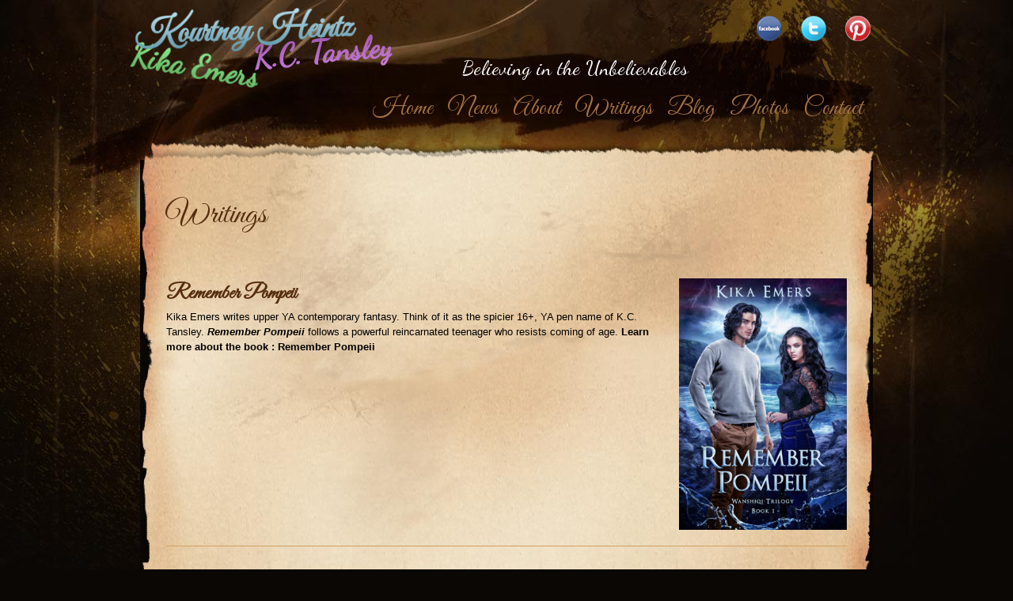

--- FILE ---
content_type: text/html; charset=UTF-8
request_url: https://kourtneyheintz.com/writings/
body_size: 17924
content:
<!DOCTYPE html>
<!--[if IE 6]>
<html id="ie6" lang="en-US">
<![endif]-->
<!--[if IE 7]>
<html id="ie7" lang="en-US">
<![endif]-->
<!--[if IE 8]>
<html id="ie8" lang="en-US">
<![endif]-->
<!--[if !(IE 6) | !(IE 7) | !(IE 8)  ]><!-->
<html lang="en-US">
<!--<![endif]-->

<head>

	<meta name="keywords"
		content="Kourtney Heintz, K.C. Tansley, author, fiction, contemporary fantasy, the six train to wisconsin, amazon, ebook, connecticut, Wisconsin, Butternut, Literary thriller, speculative fiction, lovestory, mystery, telepathy, emotionally evocative, sci-fi thriller, marriage in crisis, relationships, Austrian-American">
	<meta charset="UTF-8" />
	<meta name="viewport" content="width=device-width,height=device-height,initial-scale=1.0" />
	<link rel="icon" href="https://kourtneyheintz.com/wp-content/themes/kourtney/images/favicon.png" />
	<!--<title><? php/*
global $page, $paged;
wp_title( '|', true, 'right' );
bloginfo( 'name' );
$site_description = get_bloginfo( 'description', 'display' );
if ( $site_description && ( is_home() || is_front_page() ) )
echo " | $site_description";
if ( $paged >= 2 || $page >= 2 )
echo ' | ' . sprintf( __( 'Page %s', 'twentyeleven' ), max( $paged, $page ) ); */
	?></title>-->
	<title>Writings - Kourtney Heintz - Author of The Six Train to Wisconsin</title>
	<link rel="profile" href="https://gmpg.org/xfn/11" />
	<link rel="preconnect" href="https://fonts.googleapis.com">
	<link rel="preconnect" href="https://fonts.gstatic.com" crossorigin>
	<link href="https://fonts.googleapis.com/css2?family=Dancing+Script&family=Great+Vibes&display=swap"
		rel="stylesheet">
	<!-- <link rel='stylesheet' href='https://fonts.googleapis.com/css?family=Great+Vibes' type='text/css'> -->

	<!--960//-->
	<link rel="stylesheet" href="https://kourtneyheintz.com/wp-content/themes/kourtney/includes/960/css/reset.css" />
	<link rel="stylesheet" href="https://kourtneyheintz.com/wp-content/themes/kourtney/includes/960/css/text.css" />
	<link rel="stylesheet" href="https://kourtneyheintz.com/wp-content/themes/kourtney/includes/960/css/960.css" />

	<!--instantJS//-->
	<script type="text/javascript"
		src="https://kourtneyheintz.com/wp-content/themes/kourtney/includes/instant/instant.js"></script>

	<!--jQuery//-->
	<script src="https://ajax.googleapis.com/ajax/libs/jquery/1.7.1/jquery.min.js"></script>

	<link rel="stylesheet" type="text/css" media="all" href="https://kourtneyheintz.com/wp-content/themes/kourtney/style.css" />


	<link rel="pingback" href="https://kourtneyheintz.com/xmlrpc.php" />

	<meta name='robots' content='index, follow, max-image-preview:large, max-snippet:-1, max-video-preview:-1' />
	<style>img:is([sizes="auto" i], [sizes^="auto," i]) { contain-intrinsic-size: 3000px 1500px }</style>
	
	<!-- This site is optimized with the Yoast SEO plugin v23.7 - https://yoast.com/wordpress/plugins/seo/ -->
	<title>Writings - Kourtney Heintz - Author of The Six Train to Wisconsin</title>
	<link rel="canonical" href="https://kourtneyheintz.com/writings/" />
	<meta property="og:locale" content="en_US" />
	<meta property="og:type" content="article" />
	<meta property="og:title" content="Writings - Kourtney Heintz - Author of The Six Train to Wisconsin" />
	<meta property="og:description" content="Remember Pompeii Kika Emers writes upper YA contemporary fantasy. Think of it as the spicier 16+, YA pen name of K.C. Tansley. Remember Pompeii follows a powerful reincarnated teenager who resists coming of age. Learn more about the book : Remember Pompeii The Girl Who Ignored Ghosts As K.C. Tansley, I write YA time travel [&hellip;]" />
	<meta property="og:url" content="https://kourtneyheintz.com/writings/" />
	<meta property="og:site_name" content="Kourtney Heintz - Author of The Six Train to Wisconsin" />
	<meta property="article:modified_time" content="2025-08-01T13:09:57+00:00" />
	<meta property="og:image" content="https://kourtneyheintz.com/wp-content/uploads/2013/04/TheSixTraintoWisconsinCover_web2.jpg" />
	<meta property="og:image:width" content="400" />
	<meta property="og:image:height" content="566" />
	<meta property="og:image:type" content="image/jpeg" />
	<meta name="twitter:card" content="summary_large_image" />
	<meta name="twitter:label1" content="Est. reading time" />
	<meta name="twitter:data1" content="4 minutes" />
	<script type="application/ld+json" class="yoast-schema-graph">{"@context":"https://schema.org","@graph":[{"@type":"WebPage","@id":"https://kourtneyheintz.com/writings/","url":"https://kourtneyheintz.com/writings/","name":"Writings - Kourtney Heintz - Author of The Six Train to Wisconsin","isPartOf":{"@id":"https://kourtneyheintz.com/#website"},"primaryImageOfPage":{"@id":"https://kourtneyheintz.com/writings/#primaryimage"},"image":{"@id":"https://kourtneyheintz.com/writings/#primaryimage"},"thumbnailUrl":"https://kourtneyheintz.com/wp-content/uploads/2024/01/D6-23-335-Kika-Emers-Remember-Pompeii-e1704783097900.jpg","datePublished":"2012-06-15T04:35:19+00:00","dateModified":"2025-08-01T13:09:57+00:00","breadcrumb":{"@id":"https://kourtneyheintz.com/writings/#breadcrumb"},"inLanguage":"en-US","potentialAction":[{"@type":"ReadAction","target":["https://kourtneyheintz.com/writings/"]}]},{"@type":"ImageObject","inLanguage":"en-US","@id":"https://kourtneyheintz.com/writings/#primaryimage","url":"https://kourtneyheintz.com/wp-content/uploads/2024/01/D6-23-335-Kika-Emers-Remember-Pompeii-e1704783097900.jpg","contentUrl":"https://kourtneyheintz.com/wp-content/uploads/2024/01/D6-23-335-Kika-Emers-Remember-Pompeii-e1704783097900.jpg","width":300,"height":450},{"@type":"BreadcrumbList","@id":"https://kourtneyheintz.com/writings/#breadcrumb","itemListElement":[{"@type":"ListItem","position":1,"name":"Home","item":"https://kourtneyheintz.com/"},{"@type":"ListItem","position":2,"name":"Writings"}]},{"@type":"WebSite","@id":"https://kourtneyheintz.com/#website","url":"https://kourtneyheintz.com/","name":"Kourtney Heintz - Author of The Six Train to Wisconsin","description":"","potentialAction":[{"@type":"SearchAction","target":{"@type":"EntryPoint","urlTemplate":"https://kourtneyheintz.com/?s={search_term_string}"},"query-input":{"@type":"PropertyValueSpecification","valueRequired":true,"valueName":"search_term_string"}}],"inLanguage":"en-US"}]}</script>
	<!-- / Yoast SEO plugin. -->


<link rel='dns-prefetch' href='//secure.gravatar.com' />
<link rel='dns-prefetch' href='//stats.wp.com' />
<link rel='dns-prefetch' href='//v0.wordpress.com' />
<link rel="alternate" type="application/rss+xml" title="Kourtney Heintz - Author of The Six Train to Wisconsin &raquo; Writings Comments Feed" href="https://kourtneyheintz.com/writings/feed/" />
<script type="text/javascript">
/* <![CDATA[ */
window._wpemojiSettings = {"baseUrl":"https:\/\/s.w.org\/images\/core\/emoji\/16.0.1\/72x72\/","ext":".png","svgUrl":"https:\/\/s.w.org\/images\/core\/emoji\/16.0.1\/svg\/","svgExt":".svg","source":{"concatemoji":"https:\/\/kourtneyheintz.com\/wp-includes\/js\/wp-emoji-release.min.js?ver=6.8.3"}};
/*! This file is auto-generated */
!function(s,n){var o,i,e;function c(e){try{var t={supportTests:e,timestamp:(new Date).valueOf()};sessionStorage.setItem(o,JSON.stringify(t))}catch(e){}}function p(e,t,n){e.clearRect(0,0,e.canvas.width,e.canvas.height),e.fillText(t,0,0);var t=new Uint32Array(e.getImageData(0,0,e.canvas.width,e.canvas.height).data),a=(e.clearRect(0,0,e.canvas.width,e.canvas.height),e.fillText(n,0,0),new Uint32Array(e.getImageData(0,0,e.canvas.width,e.canvas.height).data));return t.every(function(e,t){return e===a[t]})}function u(e,t){e.clearRect(0,0,e.canvas.width,e.canvas.height),e.fillText(t,0,0);for(var n=e.getImageData(16,16,1,1),a=0;a<n.data.length;a++)if(0!==n.data[a])return!1;return!0}function f(e,t,n,a){switch(t){case"flag":return n(e,"\ud83c\udff3\ufe0f\u200d\u26a7\ufe0f","\ud83c\udff3\ufe0f\u200b\u26a7\ufe0f")?!1:!n(e,"\ud83c\udde8\ud83c\uddf6","\ud83c\udde8\u200b\ud83c\uddf6")&&!n(e,"\ud83c\udff4\udb40\udc67\udb40\udc62\udb40\udc65\udb40\udc6e\udb40\udc67\udb40\udc7f","\ud83c\udff4\u200b\udb40\udc67\u200b\udb40\udc62\u200b\udb40\udc65\u200b\udb40\udc6e\u200b\udb40\udc67\u200b\udb40\udc7f");case"emoji":return!a(e,"\ud83e\udedf")}return!1}function g(e,t,n,a){var r="undefined"!=typeof WorkerGlobalScope&&self instanceof WorkerGlobalScope?new OffscreenCanvas(300,150):s.createElement("canvas"),o=r.getContext("2d",{willReadFrequently:!0}),i=(o.textBaseline="top",o.font="600 32px Arial",{});return e.forEach(function(e){i[e]=t(o,e,n,a)}),i}function t(e){var t=s.createElement("script");t.src=e,t.defer=!0,s.head.appendChild(t)}"undefined"!=typeof Promise&&(o="wpEmojiSettingsSupports",i=["flag","emoji"],n.supports={everything:!0,everythingExceptFlag:!0},e=new Promise(function(e){s.addEventListener("DOMContentLoaded",e,{once:!0})}),new Promise(function(t){var n=function(){try{var e=JSON.parse(sessionStorage.getItem(o));if("object"==typeof e&&"number"==typeof e.timestamp&&(new Date).valueOf()<e.timestamp+604800&&"object"==typeof e.supportTests)return e.supportTests}catch(e){}return null}();if(!n){if("undefined"!=typeof Worker&&"undefined"!=typeof OffscreenCanvas&&"undefined"!=typeof URL&&URL.createObjectURL&&"undefined"!=typeof Blob)try{var e="postMessage("+g.toString()+"("+[JSON.stringify(i),f.toString(),p.toString(),u.toString()].join(",")+"));",a=new Blob([e],{type:"text/javascript"}),r=new Worker(URL.createObjectURL(a),{name:"wpTestEmojiSupports"});return void(r.onmessage=function(e){c(n=e.data),r.terminate(),t(n)})}catch(e){}c(n=g(i,f,p,u))}t(n)}).then(function(e){for(var t in e)n.supports[t]=e[t],n.supports.everything=n.supports.everything&&n.supports[t],"flag"!==t&&(n.supports.everythingExceptFlag=n.supports.everythingExceptFlag&&n.supports[t]);n.supports.everythingExceptFlag=n.supports.everythingExceptFlag&&!n.supports.flag,n.DOMReady=!1,n.readyCallback=function(){n.DOMReady=!0}}).then(function(){return e}).then(function(){var e;n.supports.everything||(n.readyCallback(),(e=n.source||{}).concatemoji?t(e.concatemoji):e.wpemoji&&e.twemoji&&(t(e.twemoji),t(e.wpemoji)))}))}((window,document),window._wpemojiSettings);
/* ]]> */
</script>
<style id='wp-emoji-styles-inline-css' type='text/css'>

	img.wp-smiley, img.emoji {
		display: inline !important;
		border: none !important;
		box-shadow: none !important;
		height: 1em !important;
		width: 1em !important;
		margin: 0 0.07em !important;
		vertical-align: -0.1em !important;
		background: none !important;
		padding: 0 !important;
	}
</style>
<link rel='stylesheet' id='wp-block-library-css' href='https://kourtneyheintz.com/wp-includes/css/dist/block-library/style.min.css?ver=6.8.3' type='text/css' media='all' />
<style id='classic-theme-styles-inline-css' type='text/css'>
/*! This file is auto-generated */
.wp-block-button__link{color:#fff;background-color:#32373c;border-radius:9999px;box-shadow:none;text-decoration:none;padding:calc(.667em + 2px) calc(1.333em + 2px);font-size:1.125em}.wp-block-file__button{background:#32373c;color:#fff;text-decoration:none}
</style>
<link rel='stylesheet' id='mediaelement-css' href='https://kourtneyheintz.com/wp-includes/js/mediaelement/mediaelementplayer-legacy.min.css?ver=4.2.17' type='text/css' media='all' />
<link rel='stylesheet' id='wp-mediaelement-css' href='https://kourtneyheintz.com/wp-includes/js/mediaelement/wp-mediaelement.min.css?ver=6.8.3' type='text/css' media='all' />
<style id='jetpack-sharing-buttons-style-inline-css' type='text/css'>
.jetpack-sharing-buttons__services-list{display:flex;flex-direction:row;flex-wrap:wrap;gap:0;list-style-type:none;margin:5px;padding:0}.jetpack-sharing-buttons__services-list.has-small-icon-size{font-size:12px}.jetpack-sharing-buttons__services-list.has-normal-icon-size{font-size:16px}.jetpack-sharing-buttons__services-list.has-large-icon-size{font-size:24px}.jetpack-sharing-buttons__services-list.has-huge-icon-size{font-size:36px}@media print{.jetpack-sharing-buttons__services-list{display:none!important}}.editor-styles-wrapper .wp-block-jetpack-sharing-buttons{gap:0;padding-inline-start:0}ul.jetpack-sharing-buttons__services-list.has-background{padding:1.25em 2.375em}
</style>
<style id='global-styles-inline-css' type='text/css'>
:root{--wp--preset--aspect-ratio--square: 1;--wp--preset--aspect-ratio--4-3: 4/3;--wp--preset--aspect-ratio--3-4: 3/4;--wp--preset--aspect-ratio--3-2: 3/2;--wp--preset--aspect-ratio--2-3: 2/3;--wp--preset--aspect-ratio--16-9: 16/9;--wp--preset--aspect-ratio--9-16: 9/16;--wp--preset--color--black: #000000;--wp--preset--color--cyan-bluish-gray: #abb8c3;--wp--preset--color--white: #ffffff;--wp--preset--color--pale-pink: #f78da7;--wp--preset--color--vivid-red: #cf2e2e;--wp--preset--color--luminous-vivid-orange: #ff6900;--wp--preset--color--luminous-vivid-amber: #fcb900;--wp--preset--color--light-green-cyan: #7bdcb5;--wp--preset--color--vivid-green-cyan: #00d084;--wp--preset--color--pale-cyan-blue: #8ed1fc;--wp--preset--color--vivid-cyan-blue: #0693e3;--wp--preset--color--vivid-purple: #9b51e0;--wp--preset--gradient--vivid-cyan-blue-to-vivid-purple: linear-gradient(135deg,rgba(6,147,227,1) 0%,rgb(155,81,224) 100%);--wp--preset--gradient--light-green-cyan-to-vivid-green-cyan: linear-gradient(135deg,rgb(122,220,180) 0%,rgb(0,208,130) 100%);--wp--preset--gradient--luminous-vivid-amber-to-luminous-vivid-orange: linear-gradient(135deg,rgba(252,185,0,1) 0%,rgba(255,105,0,1) 100%);--wp--preset--gradient--luminous-vivid-orange-to-vivid-red: linear-gradient(135deg,rgba(255,105,0,1) 0%,rgb(207,46,46) 100%);--wp--preset--gradient--very-light-gray-to-cyan-bluish-gray: linear-gradient(135deg,rgb(238,238,238) 0%,rgb(169,184,195) 100%);--wp--preset--gradient--cool-to-warm-spectrum: linear-gradient(135deg,rgb(74,234,220) 0%,rgb(151,120,209) 20%,rgb(207,42,186) 40%,rgb(238,44,130) 60%,rgb(251,105,98) 80%,rgb(254,248,76) 100%);--wp--preset--gradient--blush-light-purple: linear-gradient(135deg,rgb(255,206,236) 0%,rgb(152,150,240) 100%);--wp--preset--gradient--blush-bordeaux: linear-gradient(135deg,rgb(254,205,165) 0%,rgb(254,45,45) 50%,rgb(107,0,62) 100%);--wp--preset--gradient--luminous-dusk: linear-gradient(135deg,rgb(255,203,112) 0%,rgb(199,81,192) 50%,rgb(65,88,208) 100%);--wp--preset--gradient--pale-ocean: linear-gradient(135deg,rgb(255,245,203) 0%,rgb(182,227,212) 50%,rgb(51,167,181) 100%);--wp--preset--gradient--electric-grass: linear-gradient(135deg,rgb(202,248,128) 0%,rgb(113,206,126) 100%);--wp--preset--gradient--midnight: linear-gradient(135deg,rgb(2,3,129) 0%,rgb(40,116,252) 100%);--wp--preset--font-size--small: 13px;--wp--preset--font-size--medium: 20px;--wp--preset--font-size--large: 36px;--wp--preset--font-size--x-large: 42px;--wp--preset--spacing--20: 0.44rem;--wp--preset--spacing--30: 0.67rem;--wp--preset--spacing--40: 1rem;--wp--preset--spacing--50: 1.5rem;--wp--preset--spacing--60: 2.25rem;--wp--preset--spacing--70: 3.38rem;--wp--preset--spacing--80: 5.06rem;--wp--preset--shadow--natural: 6px 6px 9px rgba(0, 0, 0, 0.2);--wp--preset--shadow--deep: 12px 12px 50px rgba(0, 0, 0, 0.4);--wp--preset--shadow--sharp: 6px 6px 0px rgba(0, 0, 0, 0.2);--wp--preset--shadow--outlined: 6px 6px 0px -3px rgba(255, 255, 255, 1), 6px 6px rgba(0, 0, 0, 1);--wp--preset--shadow--crisp: 6px 6px 0px rgba(0, 0, 0, 1);}:where(.is-layout-flex){gap: 0.5em;}:where(.is-layout-grid){gap: 0.5em;}body .is-layout-flex{display: flex;}.is-layout-flex{flex-wrap: wrap;align-items: center;}.is-layout-flex > :is(*, div){margin: 0;}body .is-layout-grid{display: grid;}.is-layout-grid > :is(*, div){margin: 0;}:where(.wp-block-columns.is-layout-flex){gap: 2em;}:where(.wp-block-columns.is-layout-grid){gap: 2em;}:where(.wp-block-post-template.is-layout-flex){gap: 1.25em;}:where(.wp-block-post-template.is-layout-grid){gap: 1.25em;}.has-black-color{color: var(--wp--preset--color--black) !important;}.has-cyan-bluish-gray-color{color: var(--wp--preset--color--cyan-bluish-gray) !important;}.has-white-color{color: var(--wp--preset--color--white) !important;}.has-pale-pink-color{color: var(--wp--preset--color--pale-pink) !important;}.has-vivid-red-color{color: var(--wp--preset--color--vivid-red) !important;}.has-luminous-vivid-orange-color{color: var(--wp--preset--color--luminous-vivid-orange) !important;}.has-luminous-vivid-amber-color{color: var(--wp--preset--color--luminous-vivid-amber) !important;}.has-light-green-cyan-color{color: var(--wp--preset--color--light-green-cyan) !important;}.has-vivid-green-cyan-color{color: var(--wp--preset--color--vivid-green-cyan) !important;}.has-pale-cyan-blue-color{color: var(--wp--preset--color--pale-cyan-blue) !important;}.has-vivid-cyan-blue-color{color: var(--wp--preset--color--vivid-cyan-blue) !important;}.has-vivid-purple-color{color: var(--wp--preset--color--vivid-purple) !important;}.has-black-background-color{background-color: var(--wp--preset--color--black) !important;}.has-cyan-bluish-gray-background-color{background-color: var(--wp--preset--color--cyan-bluish-gray) !important;}.has-white-background-color{background-color: var(--wp--preset--color--white) !important;}.has-pale-pink-background-color{background-color: var(--wp--preset--color--pale-pink) !important;}.has-vivid-red-background-color{background-color: var(--wp--preset--color--vivid-red) !important;}.has-luminous-vivid-orange-background-color{background-color: var(--wp--preset--color--luminous-vivid-orange) !important;}.has-luminous-vivid-amber-background-color{background-color: var(--wp--preset--color--luminous-vivid-amber) !important;}.has-light-green-cyan-background-color{background-color: var(--wp--preset--color--light-green-cyan) !important;}.has-vivid-green-cyan-background-color{background-color: var(--wp--preset--color--vivid-green-cyan) !important;}.has-pale-cyan-blue-background-color{background-color: var(--wp--preset--color--pale-cyan-blue) !important;}.has-vivid-cyan-blue-background-color{background-color: var(--wp--preset--color--vivid-cyan-blue) !important;}.has-vivid-purple-background-color{background-color: var(--wp--preset--color--vivid-purple) !important;}.has-black-border-color{border-color: var(--wp--preset--color--black) !important;}.has-cyan-bluish-gray-border-color{border-color: var(--wp--preset--color--cyan-bluish-gray) !important;}.has-white-border-color{border-color: var(--wp--preset--color--white) !important;}.has-pale-pink-border-color{border-color: var(--wp--preset--color--pale-pink) !important;}.has-vivid-red-border-color{border-color: var(--wp--preset--color--vivid-red) !important;}.has-luminous-vivid-orange-border-color{border-color: var(--wp--preset--color--luminous-vivid-orange) !important;}.has-luminous-vivid-amber-border-color{border-color: var(--wp--preset--color--luminous-vivid-amber) !important;}.has-light-green-cyan-border-color{border-color: var(--wp--preset--color--light-green-cyan) !important;}.has-vivid-green-cyan-border-color{border-color: var(--wp--preset--color--vivid-green-cyan) !important;}.has-pale-cyan-blue-border-color{border-color: var(--wp--preset--color--pale-cyan-blue) !important;}.has-vivid-cyan-blue-border-color{border-color: var(--wp--preset--color--vivid-cyan-blue) !important;}.has-vivid-purple-border-color{border-color: var(--wp--preset--color--vivid-purple) !important;}.has-vivid-cyan-blue-to-vivid-purple-gradient-background{background: var(--wp--preset--gradient--vivid-cyan-blue-to-vivid-purple) !important;}.has-light-green-cyan-to-vivid-green-cyan-gradient-background{background: var(--wp--preset--gradient--light-green-cyan-to-vivid-green-cyan) !important;}.has-luminous-vivid-amber-to-luminous-vivid-orange-gradient-background{background: var(--wp--preset--gradient--luminous-vivid-amber-to-luminous-vivid-orange) !important;}.has-luminous-vivid-orange-to-vivid-red-gradient-background{background: var(--wp--preset--gradient--luminous-vivid-orange-to-vivid-red) !important;}.has-very-light-gray-to-cyan-bluish-gray-gradient-background{background: var(--wp--preset--gradient--very-light-gray-to-cyan-bluish-gray) !important;}.has-cool-to-warm-spectrum-gradient-background{background: var(--wp--preset--gradient--cool-to-warm-spectrum) !important;}.has-blush-light-purple-gradient-background{background: var(--wp--preset--gradient--blush-light-purple) !important;}.has-blush-bordeaux-gradient-background{background: var(--wp--preset--gradient--blush-bordeaux) !important;}.has-luminous-dusk-gradient-background{background: var(--wp--preset--gradient--luminous-dusk) !important;}.has-pale-ocean-gradient-background{background: var(--wp--preset--gradient--pale-ocean) !important;}.has-electric-grass-gradient-background{background: var(--wp--preset--gradient--electric-grass) !important;}.has-midnight-gradient-background{background: var(--wp--preset--gradient--midnight) !important;}.has-small-font-size{font-size: var(--wp--preset--font-size--small) !important;}.has-medium-font-size{font-size: var(--wp--preset--font-size--medium) !important;}.has-large-font-size{font-size: var(--wp--preset--font-size--large) !important;}.has-x-large-font-size{font-size: var(--wp--preset--font-size--x-large) !important;}
:where(.wp-block-post-template.is-layout-flex){gap: 1.25em;}:where(.wp-block-post-template.is-layout-grid){gap: 1.25em;}
:where(.wp-block-columns.is-layout-flex){gap: 2em;}:where(.wp-block-columns.is-layout-grid){gap: 2em;}
:root :where(.wp-block-pullquote){font-size: 1.5em;line-height: 1.6;}
</style>
<link rel='stylesheet' id='contact-form-7-css' href='https://kourtneyheintz.com/wp-content/plugins/contact-form-7/includes/css/styles.css?ver=6.0' type='text/css' media='all' />
<style id='responsive-menu-inline-css' type='text/css'>
#rmp_menu_trigger-2505{width: 55px;height: 55px;position: absolute;top: 10px;border-radius: 5px;display: none;text-decoration: none;right: 2%;background: #632d6a;transition: transform 0.5s, background-color 1s}#rmp_menu_trigger-2505:hover, #rmp_menu_trigger-2505:focus{background: #000000;text-decoration: unset}#rmp_menu_trigger-2505.is-active{background: #632d6a}#rmp_menu_trigger-2505 .rmp-trigger-box{width: 33px;color: #ffffff}#rmp_menu_trigger-2505 .rmp-trigger-icon-active, #rmp_menu_trigger-2505 .rmp-trigger-text-open{display: none}#rmp_menu_trigger-2505.is-active .rmp-trigger-icon-active, #rmp_menu_trigger-2505.is-active .rmp-trigger-text-open{display: inline}#rmp_menu_trigger-2505.is-active .rmp-trigger-icon-inactive, #rmp_menu_trigger-2505.is-active .rmp-trigger-text{display: none}#rmp_menu_trigger-2505 .rmp-trigger-label{color: #ffffff;pointer-events: none;line-height: 13px;font-family: inherit;font-size: 13px;display: inline;text-transform: inherit}#rmp_menu_trigger-2505 .rmp-trigger-label.rmp-trigger-label-top{display: block;margin-bottom: 12px}#rmp_menu_trigger-2505 .rmp-trigger-label.rmp-trigger-label-bottom{display: block;margin-top: 12px}#rmp_menu_trigger-2505 .responsive-menu-pro-inner{display: block}#rmp_menu_trigger-2505 .rmp-trigger-icon-inactive .rmp-font-icon{color: #ffffff}#rmp_menu_trigger-2505 .responsive-menu-pro-inner, #rmp_menu_trigger-2505 .responsive-menu-pro-inner::before, #rmp_menu_trigger-2505 .responsive-menu-pro-inner::after{width: 33px;height: 3px;background-color: #ffffff;border-radius: 4px;position: absolute}#rmp_menu_trigger-2505 .rmp-trigger-icon-active .rmp-font-icon{color: #ffffff}#rmp_menu_trigger-2505.is-active .responsive-menu-pro-inner, #rmp_menu_trigger-2505.is-active .responsive-menu-pro-inner::before, #rmp_menu_trigger-2505.is-active .responsive-menu-pro-inner::after{background-color: #ffffff}#rmp_menu_trigger-2505:hover .rmp-trigger-icon-inactive .rmp-font-icon{color: #ffffff}#rmp_menu_trigger-2505:not(.is-active):hover .responsive-menu-pro-inner, #rmp_menu_trigger-2505:not(.is-active):hover .responsive-menu-pro-inner::before, #rmp_menu_trigger-2505:not(.is-active):hover .responsive-menu-pro-inner::after{background-color: #ffffff}#rmp_menu_trigger-2505 .responsive-menu-pro-inner::before{top: 10px}#rmp_menu_trigger-2505 .responsive-menu-pro-inner::after{bottom: 10px}#rmp_menu_trigger-2505.is-active .responsive-menu-pro-inner::after{bottom: 0}@media screen and (max-width: 800px){#rmp_menu_trigger-2505{display: block}#rmp-container-2505{position: fixed;top: 0;margin: 0;transition: transform 0.5s;overflow: auto;display: block;width: 75%;background-color: #632d6a;background-image: url("");height: 100%;left: 0;padding-top: 0px;padding-left: 0px;padding-bottom: 0px;padding-right: 0px}#rmp-menu-wrap-2505{padding-top: 0px;padding-left: 0px;padding-bottom: 0px;padding-right: 0px;background-color: #632d6a}#rmp-menu-wrap-2505 .rmp-menu, #rmp-menu-wrap-2505 .rmp-submenu{width: 100%;box-sizing: border-box;margin: 0;padding: 0}#rmp-menu-wrap-2505 .rmp-submenu-depth-1 .rmp-menu-item-link{padding-left: 10%}#rmp-menu-wrap-2505 .rmp-submenu-depth-2 .rmp-menu-item-link{padding-left: 15%}#rmp-menu-wrap-2505 .rmp-submenu-depth-3 .rmp-menu-item-link{padding-left: 20%}#rmp-menu-wrap-2505 .rmp-submenu-depth-4 .rmp-menu-item-link{padding-left: 25%}#rmp-menu-wrap-2505 .rmp-submenu.rmp-submenu-open{display: block}#rmp-menu-wrap-2505 .rmp-menu-item{width: 100%;list-style: none;margin: 0}#rmp-menu-wrap-2505 .rmp-menu-item-link{height: 44px;line-height: 44px;font-size: 13px;border-bottom: 1px solid #8a4383;font-family: inherit;color: #ffffff;text-align: left;background-color: #632d6a;font-weight: normal;letter-spacing: 0px;display: block;box-sizing: border-box;width: 100%;text-decoration: none;position: relative;overflow: hidden;transition: background-color 1s, border-color 1s, 1s;padding: 0 5%;padding-right: 54px}#rmp-menu-wrap-2505 .rmp-menu-item-link:after, #rmp-menu-wrap-2505 .rmp-menu-item-link:before{display: none}#rmp-menu-wrap-2505 .rmp-menu-item-link:hover, #rmp-menu-wrap-2505 .rmp-menu-item-link:focus{color: #ffffff;border-color: #8a4383;background-color: #8a4383}#rmp-menu-wrap-2505 .rmp-menu-item-link:focus{outline: none;border-color: unset;box-shadow: unset}#rmp-menu-wrap-2505 .rmp-menu-item-link .rmp-font-icon{height: 44px;line-height: 44px;margin-right: 10px;font-size: 13px}#rmp-menu-wrap-2505 .rmp-menu-current-item .rmp-menu-item-link{color: #ffffff;border-color: #212121;background-color: #4f0c54}#rmp-menu-wrap-2505 .rmp-menu-current-item .rmp-menu-item-link:hover, #rmp-menu-wrap-2505 .rmp-menu-current-item .rmp-menu-item-link:focus{color: #ffffff;border-color: #3f3f3f;background-color: #632d6a}#rmp-menu-wrap-2505 .rmp-menu-subarrow{position: absolute;top: 0;bottom: 0;text-align: center;overflow: hidden;background-size: cover;overflow: hidden;right: 0;border-left-style: solid;border-left-color: #8a4383;border-left-width: 1px;height: 44px;width: 44px;color: #ffffff;background-color: #632d6a}#rmp-menu-wrap-2505 .rmp-menu-subarrow svg{fill: #ffffff}#rmp-menu-wrap-2505 .rmp-menu-subarrow:hover{color: #ffffff;border-color: #8a4383;background-color: #8a4383}#rmp-menu-wrap-2505 .rmp-menu-subarrow:hover svg{fill: #ffffff}#rmp-menu-wrap-2505 .rmp-menu-subarrow .rmp-font-icon{margin-right: unset}#rmp-menu-wrap-2505 .rmp-menu-subarrow *{vertical-align: middle;line-height: 44px}#rmp-menu-wrap-2505 .rmp-menu-subarrow-active{display: block;background-size: cover;color: #ffffff;border-color: #212121;background-color: #212121}#rmp-menu-wrap-2505 .rmp-menu-subarrow-active svg{fill: #ffffff}#rmp-menu-wrap-2505 .rmp-menu-subarrow-active:hover{color: #ffffff;border-color: #ffffff;background-color: #3f3f3f}#rmp-menu-wrap-2505 .rmp-menu-subarrow-active:hover svg{fill: #ffffff}#rmp-menu-wrap-2505 .rmp-submenu{display: none}#rmp-menu-wrap-2505 .rmp-submenu .rmp-menu-item-link{height: 44px;line-height: 44px;letter-spacing: 0px;font-size: 13px;border-bottom: 1px solid #8a4383;font-family: inherit;font-weight: normal;color: #ffffff;text-align: left;background-color: #632d6a}#rmp-menu-wrap-2505 .rmp-submenu .rmp-menu-item-link:hover, #rmp-menu-wrap-2505 .rmp-submenu .rmp-menu-item-link:focus{color: #ffffff;border-color: #8a4383;background-color: #8a4383}#rmp-menu-wrap-2505 .rmp-submenu .rmp-menu-current-item .rmp-menu-item-link{color: #ffffff;border-color: #212121;background-color: #4f0c54}#rmp-menu-wrap-2505 .rmp-submenu .rmp-menu-current-item .rmp-menu-item-link:hover, #rmp-menu-wrap-2505 .rmp-submenu .rmp-menu-current-item .rmp-menu-item-link:focus{color: #ffffff;border-color: #3f3f3f;background-color: #632d6a}#rmp-menu-wrap-2505 .rmp-submenu .rmp-menu-subarrow{right: 0;border-right: unset;border-left-style: solid;border-left-color: #8a4383;border-left-width: 1px;height: 44px;line-height: 44px;width: 44px;color: #ffffff;background-color: #632d6a}#rmp-menu-wrap-2505 .rmp-submenu .rmp-menu-subarrow:hover{color: #ffffff;border-color: #8a4383;background-color: #8a4383}#rmp-menu-wrap-2505 .rmp-submenu .rmp-menu-subarrow-active{color: #ffffff;border-color: #212121;background-color: #212121}#rmp-menu-wrap-2505 .rmp-submenu .rmp-menu-subarrow-active:hover{color: #ffffff;border-color: #ffffff;background-color: #3f3f3f}#rmp-menu-wrap-2505 .rmp-menu-item-description{margin: 0;padding: 5px 5%;opacity: 0.8;color: #ffffff}#rmp-search-box-2505{display: block;padding-top: 0px;padding-left: 5%;padding-bottom: 0px;padding-right: 5%}#rmp-search-box-2505 .rmp-search-form{margin: 0}#rmp-search-box-2505 .rmp-search-box{background: #ffffff;border: 1px solid #dadada;color: #333333;width: 100%;padding: 0 5%;border-radius: 30px;height: 45px;-webkit-appearance: none}#rmp-search-box-2505 .rmp-search-box::placeholder{color: #c7c7cd}#rmp-search-box-2505 .rmp-search-box:focus{background-color: #ffffff;outline: 2px solid #dadada;color: #333333}#rmp-menu-title-2505{background-color: #4f0c54;color: #ffffff;text-align: left;font-size: 14px;padding-top: 10%;padding-left: 5%;padding-bottom: 0%;padding-right: 5%;font-weight: 400;transition: background-color 1s, border-color 1s, color 1s}#rmp-menu-title-2505:hover{background-color: #4f0c54;color: #ffffff}#rmp-menu-title-2505 > .rmp-menu-title-link{color: #ffffff;width: 100%;background-color: unset;text-decoration: none}#rmp-menu-title-2505 > .rmp-menu-title-link:hover{color: #ffffff}#rmp-menu-title-2505 .rmp-font-icon{font-size: 14px}#rmp-menu-additional-content-2505{padding-top: 0px;padding-left: 5%;padding-bottom: 0px;padding-right: 5%;color: #ffffff;text-align: center;font-size: 16px}}.rmp-container{display: none;visibility: visible;padding: 0px 0px 0px 0px;z-index: 99998;transition: all 0.3s}.rmp-container.rmp-fade-top, .rmp-container.rmp-fade-left, .rmp-container.rmp-fade-right, .rmp-container.rmp-fade-bottom{display: none}.rmp-container.rmp-slide-left, .rmp-container.rmp-push-left{transform: translateX(-100%);-ms-transform: translateX(-100%);-webkit-transform: translateX(-100%);-moz-transform: translateX(-100%)}.rmp-container.rmp-slide-left.rmp-menu-open, .rmp-container.rmp-push-left.rmp-menu-open{transform: translateX(0);-ms-transform: translateX(0);-webkit-transform: translateX(0);-moz-transform: translateX(0)}.rmp-container.rmp-slide-right, .rmp-container.rmp-push-right{transform: translateX(100%);-ms-transform: translateX(100%);-webkit-transform: translateX(100%);-moz-transform: translateX(100%)}.rmp-container.rmp-slide-right.rmp-menu-open, .rmp-container.rmp-push-right.rmp-menu-open{transform: translateX(0);-ms-transform: translateX(0);-webkit-transform: translateX(0);-moz-transform: translateX(0)}.rmp-container.rmp-slide-top, .rmp-container.rmp-push-top{transform: translateY(-100%);-ms-transform: translateY(-100%);-webkit-transform: translateY(-100%);-moz-transform: translateY(-100%)}.rmp-container.rmp-slide-top.rmp-menu-open, .rmp-container.rmp-push-top.rmp-menu-open{transform: translateY(0);-ms-transform: translateY(0);-webkit-transform: translateY(0);-moz-transform: translateY(0)}.rmp-container.rmp-slide-bottom, .rmp-container.rmp-push-bottom{transform: translateY(100%);-ms-transform: translateY(100%);-webkit-transform: translateY(100%);-moz-transform: translateY(100%)}.rmp-container.rmp-slide-bottom.rmp-menu-open, .rmp-container.rmp-push-bottom.rmp-menu-open{transform: translateX(0);-ms-transform: translateX(0);-webkit-transform: translateX(0);-moz-transform: translateX(0)}.rmp-container::-webkit-scrollbar{width: 0px}.rmp-container ::-webkit-scrollbar-track{box-shadow: inset 0 0 5px transparent}.rmp-container ::-webkit-scrollbar-thumb{background: transparent}.rmp-container ::-webkit-scrollbar-thumb:hover{background: transparent}.rmp-container .rmp-menu-wrap .rmp-menu{transition: none;border-radius: 0;box-shadow: none;background: none;border: 0;bottom: auto;box-sizing: border-box;clip: auto;color: #666;display: block;float: none;font-family: inherit;font-size: 14px;height: auto;left: auto;line-height: 1.7;list-style-type: none;margin: 0;min-height: auto;max-height: none;opacity: 1;outline: none;overflow: visible;padding: 0;position: relative;pointer-events: auto;right: auto;text-align: left;text-decoration: none;text-indent: 0;text-transform: none;transform: none;top: auto;visibility: inherit;width: auto;word-wrap: break-word;white-space: normal}.rmp-container .rmp-menu-additional-content{display: block;word-break: break-word}.rmp-container .rmp-menu-title{display: flex;flex-direction: column}.rmp-container .rmp-menu-title .rmp-menu-title-image{max-width: 100%;margin-bottom: 15px;display: block;margin: auto;margin-bottom: 15px}button.rmp_menu_trigger{z-index: 999999;overflow: hidden;outline: none;border: 0;display: none;margin: 0;transition: transform 0.5s, background-color 0.5s;padding: 0}button.rmp_menu_trigger .responsive-menu-pro-inner::before, button.rmp_menu_trigger .responsive-menu-pro-inner::after{content: "";display: block}button.rmp_menu_trigger .responsive-menu-pro-inner::before{top: 10px}button.rmp_menu_trigger .responsive-menu-pro-inner::after{bottom: 10px}button.rmp_menu_trigger .rmp-trigger-box{width: 40px;display: inline-block;position: relative;pointer-events: none;vertical-align: super}.admin-bar .rmp-container, .admin-bar .rmp_menu_trigger{margin-top: 32px !important}@media screen and (max-width: 782px){.admin-bar .rmp-container, .admin-bar .rmp_menu_trigger{margin-top: 46px !important}}.rmp-menu-trigger-boring .responsive-menu-pro-inner{transition-property: none}.rmp-menu-trigger-boring .responsive-menu-pro-inner::after, .rmp-menu-trigger-boring .responsive-menu-pro-inner::before{transition-property: none}.rmp-menu-trigger-boring.is-active .responsive-menu-pro-inner{transform: rotate(45deg)}.rmp-menu-trigger-boring.is-active .responsive-menu-pro-inner:before{top: 0;opacity: 0}.rmp-menu-trigger-boring.is-active .responsive-menu-pro-inner:after{bottom: 0;transform: rotate(-90deg)}
</style>
<link rel='stylesheet' id='dashicons-css' href='https://kourtneyheintz.com/wp-includes/css/dashicons.min.css?ver=6.8.3' type='text/css' media='all' />
<link rel='stylesheet' id='tablepress-default-css' href='https://kourtneyheintz.com/wp-content/uploads/tablepress-combined.min.css?ver=13' type='text/css' media='all' />
<link rel='stylesheet' id='boxzilla-css' href='https://kourtneyheintz.com/wp-content/plugins/boxzilla/assets/css/styles.css?ver=3.4.5' type='text/css' media='all' />
<script type="text/javascript" src="https://kourtneyheintz.com/wp-includes/js/jquery/jquery.min.js?ver=3.7.1" id="jquery-core-js"></script>
<script type="text/javascript" src="https://kourtneyheintz.com/wp-includes/js/jquery/jquery-migrate.min.js?ver=3.4.1" id="jquery-migrate-js"></script>
<link rel="https://api.w.org/" href="https://kourtneyheintz.com/wp-json/" /><link rel="alternate" title="JSON" type="application/json" href="https://kourtneyheintz.com/wp-json/wp/v2/pages/16" /><link rel="EditURI" type="application/rsd+xml" title="RSD" href="https://kourtneyheintz.com/xmlrpc.php?rsd" />
<link rel='shortlink' href='https://wp.me/P8yShT-g' />
<link rel="alternate" title="oEmbed (JSON)" type="application/json+oembed" href="https://kourtneyheintz.com/wp-json/oembed/1.0/embed?url=https%3A%2F%2Fkourtneyheintz.com%2Fwritings%2F" />
<link rel="alternate" title="oEmbed (XML)" type="text/xml+oembed" href="https://kourtneyheintz.com/wp-json/oembed/1.0/embed?url=https%3A%2F%2Fkourtneyheintz.com%2Fwritings%2F&#038;format=xml" />
	<style>img#wpstats{display:none}</style>
		<script>(()=>{var o=[],i={};["on","off","toggle","show"].forEach((l=>{i[l]=function(){o.push([l,arguments])}})),window.Boxzilla=i,window.boxzilla_queue=o})();</script>

	<!-- Facebook Pixel Code -->
	<script>
		!function (f, b, e, v, n, t, s) {
			if (f.fbq) return; n = f.fbq = function () {
				n.callMethod ?
					n.callMethod.apply(n, arguments) : n.queue.push(arguments)
			}; if (!f._fbq) f._fbq = n;
			n.push = n; n.loaded = !0; n.version = '2.0'; n.queue = []; t = b.createElement(e); t.async = !0;
			t.src = v; s = b.getElementsByTagName(e)[0]; s.parentNode.insertBefore(t, s)
		}(window,
			document, 'script', '//connect.facebook.net/en_US/fbevents.js');

		fbq('init', '999304143483252');
		fbq('track', "PageView");</script>
	<noscript><img height="1" width="1" style="display:none"
			src="https://www.facebook.com/tr?id=999304143483252&ev=PageView&noscript=1" /></noscript>
	<!-- End Facebook Pixel Code -->


	<!-- Meta Pixel Code -->
	<script>
		!function (f, b, e, v, n, t, s) {
			if (f.fbq) return; n = f.fbq = function () {
				n.callMethod ?
					n.callMethod.apply(n, arguments) : n.queue.push(arguments)
			};
			if (!f.\_fbq) f.\_fbq = n; n.push = n; n.loaded = !0; n.version = '2.0';
			n.queue =\[\]; t = b.createElement(e); t.async = !0;
			t.src = v; s = b.getElementsByTagName(e) \[0\];
			s.parentNode.insertBefore(t, s)
		}(window, document, 'script',
			'https://connect.facebook.net/en_US/fbevents.js');
		fbq('init', '457582426906233');
		fbq('track', 'PageView');
	</script>
	<noscript><img height="1" width="1" style="display:none"
			src="https://www.facebook.com/tr?id=457582426906233&ev=PageView&noscript=1" /></noscript>
	<!-- End Meta Pixel Code -->

	<!-- Meta Pixel Code -->
	<script>
		!function (f, b, e, v, n, t, s) {
			if (f.fbq) return; n = f.fbq = function () {
				n.callMethod ?
				n.callMethod.apply(n, arguments) : n.queue.push(arguments)
			};
			if (!f._fbq) f._fbq = n; n.push = n; n.loaded = !0; n.version = '2.0';
			n.queue = []; t = b.createElement(e); t.async = !0;
			t.src = v; s = b.getElementsByTagName(e)[0];
			s.parentNode.insertBefore(t, s)
		}(window, document, 'script',
			'https://connect.facebook.net/en_US/fbevents.js');
		fbq('init', '845369117641744');
		fbq('track', 'PageView');
	</script>
	<noscript><img height="1" width="1" style="display:none"
			src="https://www.facebook.com/tr?id=845369117641744&ev=PageView&noscript=1" /></noscript>
	<!-- End Meta Pixel Code -->




</head>
<body data-rsssl=1>
	<div class="container_16">

			<div class="grid_12 headerbox new_headerbox ">

		<a href="https://kourtneyheintz.com/" class="logo_link">
							<span class="font-logo font-logo-kika">Kika Emers</span>
				<span class="font-logo font-logo-kc">K.C. Tansley</span>
				<span class="font-logo font-logo-kourtney">Kourtney Heintz</span>
						</a>

		<div class="statement">Believing in the Unbelievables</div>
	</div>
	<div class="grid_4" style="">
		<div class="social_networking_icons">
			<a href="https://www.facebook.com/kourtneyheintzwriter"><img
					src="https://kourtneyheintz.com/wp-content/themes/kourtney/images/facebook-32x32.png"
					alt="Kourtney Heintz's Facebook Page"></a>
			<a href="https://twitter.com/#!/KourHei"><img
					src="https://kourtneyheintz.com/wp-content/themes/kourtney/images/twitter-32x32.png"
					alt="Kourtney Heintz's Twiter Page"></a>
			<a href="https://pinterest.com/kourhei/"><img
					src="https://kourtneyheintz.com/wp-content/themes/kourtney/images/pinterest-32x32.png"
					alt="Kourtney Heintz's RSS Feed"></a>
		</div>
	</div>
			<div class="clear"></div>


		<div id="main_nav" class="grid_16">
			<nav>
																				<ul id="menu-main-menu" class="menu"><li id="menu-item-2028" class="menu-item menu-item-type-post_type menu-item-object-page menu-item-home menu-item-2028"><a href="https://kourtneyheintz.com/">Home</a></li>
<li id="menu-item-568" class="menu-item menu-item-type-post_type menu-item-object-page menu-item-568"><a href="https://kourtneyheintz.com/news/">News</a></li>
<li id="menu-item-566" class="menu-item menu-item-type-post_type menu-item-object-page menu-item-566"><a href="https://kourtneyheintz.com/about/">About</a></li>
<li id="menu-item-565" class="menu-item menu-item-type-post_type menu-item-object-page current-menu-item page_item page-item-16 current_page_item menu-item-565"><a href="https://kourtneyheintz.com/writings/" aria-current="page">Writings</a></li>
<li id="menu-item-2334" class="menu-item menu-item-type-custom menu-item-object-custom menu-item-2334"><a href="http://blog.kourtneyheintz.com/">Blog</a></li>
<li id="menu-item-564" class="menu-item menu-item-type-post_type menu-item-object-page menu-item-564"><a href="https://kourtneyheintz.com/photos/">Photos</a></li>
<li id="menu-item-563" class="menu-item menu-item-type-post_type menu-item-object-page menu-item-563"><a href="https://kourtneyheintz.com/contact/">Contact</a></li>
</ul>
			</nav>
		</div>
		<div class="clear"></div>
		<img src="https://kourtneyheintz.com/wp-content/themes/kourtney/images/bg/parchment02_top.png" class="parchment_top"><div class="parchment index_parchment"><div style="padding: 10px 50px;"><h1>Writings</h1><div class="feature_box_empty feature_box_border_bottom">
<h2><a title="Remember Pompeii" href="https://kourtneyheintz.com/remember-pompeii/">Remember Pompeii<img class="alignright wp-image-201 size-medium" style="padding-left: 10px;" src="https://kourtneyheintz.com/wp-content/uploads/2024/01/D6-23-335-Kika-Emers-Remember-Pompeii-e1704783097900.jpg" alt="" width="212"></a></h2>
Kika Emers writes upper YA contemporary fantasy. Think of it as the spicier 16+, YA pen name of K.C. Tansley.
<strong><em>Remember Pompeii </em></strong>follows a powerful reincarnated teenager who resists coming of age.

<a href="https://kourtneyheintz.com/remember-pompeii/"> Learn more about the book : Remember Pompeii</a>

</div>
<div class="feature_box_empty feature_box_border_bottom">
<h2><a title="The Girl Who Ignored Ghosts" href="https://kourtneyheintz.com/the-girl-who-ignored-ghosts/">The Girl
Who Ignored Ghosts<img class="alignright wp-image-201 size-medium" style="padding-left: 10px;" src="https://kourtneyheintz.com/wp-content/uploads/2015/05/The-Girl-Who-Ignored-Ghosts11.jpeg" alt="" width="212"></a></h2>
As <strong>K.C. Tansley</strong>, I write YA time travel murder mysteries.
In <strong><em>The Girl Who Ignored Ghosts</em></strong>, prep school junior Kat Preston accidentally time travels
to 1886 Connecticut, where she must share a body with a rebellious Victorian lady, prevent a gruesome wedding night
murder, disprove a deadly family curse, and find a way back to her own time.

<a href="https://kourtneyheintz.com/the-girl-who-ignored-ghosts/"> Learn more about the book : The Girl Who Ignored
Ghosts</a>

</div>
<div class="feature_box_empty feature_box_border_bottom">
<h2><a title="The Girl Who Saved Ghosts" href="https://kourtneyheintz.com/the-girl-who-saved-ghosts/"><img class="alignright wp-image-201 size-medium" style="padding-left: 10px;" src="https://kourtneyheintz.com/wp-content/uploads/2017/11/The-Girl-Who-Saved-Ghosts-Smashwords.jpg" alt="The Girl Who Saved Ghosts" width="212" height="">The Girl Who Saved Ghosts</a></h2>
When an ancestor’s ghost begs her for help, Kat risks herself—and the friend who’s sworn to protect her—by traveling
in time to nineteenth-century Vienna.

<a title="The Girl Who Saved Ghosts" href="https://kourtneyheintz.com/the-girl-who-saved-ghosts/">Learn more about
the book : The Girl Who Saved Ghosts</a>

</div>
<div class="feature_box_empty feature_box_border_bottom">
<h2><a title="The Girl Who Loved Ghosts" href="https://kourtneyheintz.com/the-girl-who-loved-ghosts/"><img class="alignright wp-image-201 size-medium" style="padding-left: 10px;" src="https://kourtneyheintz.com/wp-content/uploads/2019/07/THE-GIRL-WHO-LOVED-GHOSTS-Amazon.jpg" alt="The Girl Who Loved Ghosts" width="212" height="">The Girl Who Loved Ghosts</a></h2>
Kat and Evan will make new discoveries about themselves, their friends, and their feelings for each other as they
search for Evan’s ancestral home and journey into the past yet again to find the final amulet they need to unite the
four families and save them all. And both Kat and Evan will learn that it’s difficult to separate their feelings
from their fates.

<a title="The Girl Who Loved Ghosts" href="https://kourtneyheintz.com/the-girl-who-loved-ghosts/">Learn more about
the book : The Girl Who Loved Ghosts</a>

</div>
<div class="feature_box_empty feature_box_border_bottom">
<h2><a title="The Girl who Trusted Ghosts" href="https://kourtneyheintz.com/the-girl-who-trusted-ghosts/">The Girl
Who Trusted Ghosts<img class="alignright wp-image-201 size-medium" style="padding-left: 10px;" src="https://kourtneyheintz.com/wp-content/uploads/2025/06/The-Girl-Who-Trusted-Ghosts-Amazon.jpg" alt="" width="212"></a></h2>
The key to my future is hidden in the past, but can I face the dark family secrets buried in 1591 and make it back
in time to save everyone I love?

<a href="https://kourtneyheintz.com/the-girl-who-trusted-ghosts/"> Learn more about the book : The Girl Who Trusted
Ghosts</a>

</div>
<div class="feature_box_empty feature_box_border_bottom">
<h2><a title="The Six Train to Wisconsin" href="https://kourtneyheintz.com/the-six-train-to-wisconsin/"><img class="alignright wp-image-201 size-medium" style="padding-left: 10px;" src="https://kourtneyheintz.com/wp-content/uploads/2016/07/The-Six-Train-to-Wisconsin-Amazon.jpg" alt="The Six Train to Wisconsin" width="212" height="">The Six Train to Wisconsin</a></h2>
As <strong>Kourtney Heintz</strong>, I write award winning cross-genre fiction.
When Kai's telepathy spirals out of control, her husband Oliver brings her to the quiet Wisconsin hometown he
abandoned a decade ago, where he must confront the secrets of his past to save their future.

<a title="The Six Train to Wisconsin" href="https://kourtneyheintz.com/the-six-train-to-wisconsin/">Learn more about
the book : The Six Train to Wisconsin</a>

</div>
<div class="feature_box_empty feature_box_border_bottom">
<h2><a title="Highway Thirteen to Manhattan" href="https://kourtneyheintz.com/highway-thirteen-manhattan/"><img class="alignright wp-image-201 size-medium" style="padding-left: 10px;" src="https://kourtneyheintz.com/wp-content/uploads/2016/08/Highway-Thirteen-to-Manhattan-4-mod1-Amazon-1.jpg" alt="Highway Thirteen to Manhattan" width="212">Highway Thirteen to Manhattan</a></h2>
In the second installment in bestselling author <strong>Kourtney Heintz</strong>’s paranormal suspense series,
Oliver and Kai must deal with the aftermath of her abduction and his lies. And they’re forced to confront the
consequences of Kai’s own sins of omission.

<a title="The Six Train to Wisconsin" href="https://kourtneyheintz.com/highway-thirteen-manhattan/">Learn more about
the book : Highway Thirteen to Manhattan</a>

</div>
<div class="feature_box_empty feature_box_border_bottom">
<h2><a title="Poetry by Kourtney Heintz" href="https://kourtneyheintz.com/writings/poetry/">Poetry</a></h2>
<a title="Poetry by Kourtney Heintz" href="https://kourtneyheintz.com/writings/poetry/">Here’s some poems I
wrote</a>. I’ll be releasing more poems, so please check back for updates.

</div></div></div><img src="https://kourtneyheintz.com/wp-content/themes/kourtney/images/bg/parchment02_bottom.png" class="parchment_bottom">
		<div class="book_promo_info">

    <!--  Remember Pompeii -->
    <div class="new_book_beta">
        <div class="grid_4 prefix_2 bookimages">
            <a href="https://kourtneyheintz.com/remember-pompeii/">
                <img src="https://kourtneyheintz.com/wp-content/uploads/2024/01/D6-23-335-Kika-Emers-Remember-Pompeii-e1704783097900.jpg"
                    height="236px" alt="Remember Pompeii" class="book_promo_image">
            </a>
        </div>
        
					<div class="grid_9 suffix_1" style="padding: 0;">
					<p>Available at</p>
					<table class="book_table">
					<tr>
					<td>Paperback</td>
					<td>
					<ul class="book_vendors">
					

					<li>
					<a target="_blank" href="https://www.amazon.com/Remember-Pompeii-Wanshiqi-Trilogy-Emers/dp/1943024103" title="Remember Pompeii">Amazon</a>
					</li>

					<li>
					<a target="_blank" href="https://www.barnesandnoble.com/w/remember-pompeii-kika-emers/1144492619?ean=9781943024100" title="Remember Pompeii">Barnes and Noble</a>
					</li>

					</ul>
					</td>
					</tr>
					
					<tr>
					<td>E-Book</td>
					<td>
					<ul class="book_vendors">
					<li>
					<a target="_blank" href="https://www.amazon.com/gp/product/B0CPSFPPN8" title="Remember Pompeii"> Amazon Kindle</a></li>
					<!--<li><a target="_blank" href="https://www.barnesandnoble.com/w/remember-pompeii-kika-emers/1144492619" title="Remember Pompeii">Nook</a></li>
					<li><a target="_blank" href="https://books.apple.com/us/book/x/id6474373329" title="Remember Pompeii">iBooks</a></li>
					<li><a target="_blank" href="https://store.kobobooks.com/en-us/Search?Query=9781943024094" title="Remember Pompeii">Kobo</a></li>-->
					
					</ul>
					</td>
					</tr>
					</table>
					</div>			        <div class="clear" style="margin-bottom:10px;"></div>
    </div>

    <!--  The Girl who ignored Ghosts -->
    <div class="grid_4 prefix_2 bookimages">
        <a href="https://kourtneyheintz.com/the-girl-who-ignored-ghosts/">
            <img src="https://kourtneyheintz.com/wp-content/uploads/2015/05/The-Girl-Who-Ignored-Ghosts111-e1432084113157.jpeg"
                height="236px" alt="The Girl Who Ignored Ghosts cover" class="book_promo_image">
        </a>
    </div>
    
					<div class="grid_9 suffix_1" style="padding: 0;">
					<p>Available at</p>
					<table class="book_table">
					<tr>
					<td>Paperback</td>
					<td>
					<ul class="book_vendors">
					<li><a target="_blank" href="https://www.amazon.com/Girl-Ignored-Ghosts-Unbelievables-Book/dp/1943024006/ref=as_li_ss_tl?_encoding=UTF8&qid=1494602611&sr=1-1&linkCode=ll1&tag=kourtne-20&linkId=ca276529233ecd452d118b62d3efef05" title="The Girl Who Ignored Ghosts on Amazon">Amazon</a></li>
					<li><a target="_blank" href="https://www.barnesandnoble.com/w/the-girl-who-ignored-ghosts-kc-tansley/1122241078?ean=9781943024001" title="The Girl Who Ignored Ghosts on Barnes and Noble">Barnes &amp; Noble</a></li>
					</ul>
					</td>
					</tr>
					<tr>
					<td>E-Book</td>
					<td>
					<ul class="book_vendors">
					<li><a target="_blank" href="https://www.amazon.com/Girl-Ignored-Ghosts-Unbelievables-Book-ebook/dp/B00WZOJ028/ref=as_li_ss_tl?s=digital-text&ie=UTF8&qid=1494602611&sr=1-1&keywords=the+girl+who+ignored+ghosts&linkCode=ll1&tag=kourtne-20&linkId=00b9581286c01b93e44ce9cb4edebac9" title="The Girl Who Ignored Ghosts on Amazon">Amazon Kindle</a></li>

					<!--<li><a target="_blank" href="https://itunes.apple.com/us/book/the-girl-who-ignored-ghosts/id1026154891" title="The Girl Who Ignored Ghosts iTunes">iBook</a></li>
					<li><a target="_blank" href="https://www.barnesandnoble.com/w/the-girl-who-ignored-ghosts-kc-tansley/1122427184?ean=2940154495704" title="The Girl Who Ignored Ghosts Barnes & Noble">Barnes & Noble</a></li>
					<li><a target="_blank" href="https://www.kobo.com/us/en/ebook/the-girl-who-ignored-ghosts" title="The Girl Who Ignored Ghosts in Kobo">Kobo</a></li>
-->
					</ul>
					</td>
					</tr>
					</table>
					</div>			    <div class="clear" style="margin-bottom:10px;"></div>
    <!--  The Girl who saved Ghosts -->
    <div class="grid_4 prefix_2 bookimages">
        <a href="https://kourtneyheintz.com/the-girl-who-saved-ghosts/">
            <img src="https://kourtneyheintz.com/wp-content/uploads/2017/11/The-Girl-Who-Saved-Ghosts-Smashwords.jpg"
                height="236px" alt="The Girl Who Saved Ghosts cover" class="book_promo_image">
        </a>

    </div>
    
				<div class=" suffix_1" style="padding: 0;">
				<p>Available at</p>
				<table class="book_table">

				<tr>
				<td>Paperback</td>
				<td>
				<ul class="book_vendors">
				<li><a target="_blank" href="https://amzn.to/44GBgCj" title="The Girl Who Saved Ghosts - Amazon">Amazon</a></li>

				<li><a target="_blank" href="https://www.barnesandnoble.com/w/the-girl-who-saved-ghosts-kc-tansley/1126604900?ean=9781943024049" title="The Girl Who Saved Ghosts - Barnes and Nobles">Barnes &amp; Noble</a></li>

				</ul>
				</td>
				</tr>


				<tr>
				<td>E-Book</td>
				<td>
				<ul class="book_vendors">
				<li><a target="_blank" href="https://www.amazon.com/Girl-Saved-Ghosts-Unbelievables-Book-ebook/dp/B0742JZ7D1" title="The Girl Who Saved Ghosts">Amazon</a></li>
				<!--<li><a target="_blank" href="https://itunes.apple.com/us/book/the-girl-who-saved-ghosts/id1249714435" title="The Girl Who Saved Ghosts">iBook</a></li>
				<li><a target="_blank" href="https://www.barnesandnoble.com/w/the-girl-who-saved-ghosts-kc-tansley/1126604900?ean=2940154417829" title="The Girl Who Saved Ghosts">Barnes & Noble</a></li>
				<li><a target="_blank" href="https://www.kobo.com/us/en/ebook/the-girl-who-saved-ghosts" title="The Girl Who Saved Ghosts">Kobo</a></li>
			-->	</ul>
				</td>
				</tr>
				</table>
				</div>			    <div class="clear" style="margin-bottom:10px;"></div>

    <!--  The Girl who loved Ghosts -->
    <div class="grid_4 prefix_2 bookimages">
        <a href="https://kourtneyheintz.com/the-girl-who-loved-ghosts/">
            <img src="https://kourtneyheintz.com/wp-content/uploads/2019/07/THE-GIRL-WHO-LOVED-GHOSTS-small.jpg"
                height="236px" alt="The Girl Who Loved ghosts cover" class="book_promo_image">
        </a>
    </div>
    
				<div class=" suffix_1" style="padding: 0;">
				<p>Available at</p>
				<table class="book_table">

				<tr>
				<td>Paperback</td>
				<td>
				<ul class="book_vendors">
				<li><a target="_blank" href="https://amzn.to/2NYD3xT#" title="The Girl Who Loved Ghosts - Amazon">Amazon</a></li>

				<li><a target="_blank" href="https://www.barnesandnoble.com/w/the-girl-who-loved-ghosts-k-c-tansley/1133398984?ean=9781943024063" title="The Girl Who Loved Ghosts - Barnes and Nobles">Barnes &amp; Noble</a></li>

				</ul>
				</td>
				</tr>



				<tr>
				<td>E-Book</td>
				<td>
				<ul class="book_vendors">

				<li class="test"><a target="_blank" href="https://amzn.to/2FFpIpa" title="The Girl Who Loved Ghosts">Amazon</a></li>
			<!--	<li><a target="_blank" href="https://books.apple.com/us/book/the-girl-who-loved-ghosts/id1469553237" title="The Girl Who Loved Ghosts">iBook</a></li>
				<li><a target="_blank" href="https://www.barnesandnoble.com/w/the-girl-who-loved-ghosts-kc-tansley/1132154349?ean=2940163257195" title="The Girl Who Loved Ghosts">Nook</a></li>
				<li><a target="_blank" href="https://www.kobo.com/us/en/ebook/the-girl-who-loved-ghosts" title="The Girl Who Loved Ghosts">Kobo</a></li>-->
				</ul>
				</td>
				</tr>
				</table>
				</div>			    <div class="clear" style="margin-bottom:10px;"></div>

    <!--  The Girl who Trusted Ghosts -->

    <div class="grid_4 prefix_2 bookimages">
        <a href="https://kourtneyheintz.com/the-girl-who-trusted-ghosts/">
            <img src="https://kourtneyheintz.com/wp-content/uploads/2025/11/thumb_The-Girl-Who-Trusted-Ghosts-Anazon.jpg"
                height="236px" alt="The Girl Who Trusted ghosts cover" class="book_promo_image">
        </a>
    </div>
    
				<div class=" suffix_1" style="padding: 0;">
				<p>Available at</p>
				<table class="book_table">

				<tr>
				<td>Paperback</td>
				<td>
				<ul class="book_vendors">
				<li><a target="_blank" href="https://www.amazon.com/Girl-Who-Trusted-Ghosts-Unbelievables/dp/B0FNN5BBSP" title="The Girl Who Trusted Ghosts - Amazon">Amazon</a></li>

				
				<li><a target="_blank" href="https://www.barnesandnoble.com/w/the-girl-who-trusted-ghosts-k-c-tansley/1148274163" title="The Girl Who Trusted Ghosts - Barnes and Nobles">Barnes &amp; Noble</a></li>

				</ul>
				</td>
				</tr>


				<tr>
				<td>E-Book</td>
				<td>
				<ul class="book_vendors">
				<li><a target="_blank" href="https://www.amazon.com/Girl-Trusted-Ghosts-Unbelievables-Book-ebook/dp/B0FBKNVBXZ" title="The Girl Who Trusted Ghosts">Amazon</a></li>
				<!--<li><a target="_blank" href="https://itunes.apple.com/us/book/the-girl-who-saved-ghosts/id1249714435" title="The Girl Who Saved Ghosts">iBook</a></li>
				<li><a target="_blank" href="https://www.barnesandnoble.com/w/the-girl-who-saved-ghosts-kc-tansley/1126604900?ean=2940154417829" title="The Girl Who Saved Ghosts">Barnes & Noble</a></li>
				<li><a target="_blank" href="https://www.kobo.com/us/en/ebook/the-girl-who-saved-ghosts" title="The Girl Who Saved Ghosts">Kobo</a></li>
			-->	</ul>
				</td>
				</tr>
				</table>
				</div>			    <div class="clear" style="margin-bottom:10px;"></div>

    <!--  BoxSet -->
    <div class="grid_4 prefix_2 bookimages">

        <img src="https://kourtneyheintz.com/wp-content/uploads/2024/09/boxset-kourtney-e1725875133554.png"
            height="236px" alt="The unbelieveables" class="book_promo_image">
    </div>
    
		<div class="grid_9 suffix_1" style="padding: 0;">
		<p>Available at</p>
		<table class="book_table">
	
		<tr>
		<td>E-Book</td>
		<td>
		<ul class="book_vendors">
		 <li><a target="_blank" href=" https://www.amazon.com/Unbelievables-Omnibus-Book-1-3-ebook/dp/B0D7XXN9B2?maas=maas_adg_BBC8335787050DDDA4FB861CA762C2B0_afap_abs&ref_=aa_maas&tag=maas" title="BoxSet The Unbelievables">Amazon</a></li>	  																	
		 </ul>
		 </td>
		 </tr>
		
		</table>
		</div>    <div class="clear" style="margin-bottom:10px;"></div>

    <!-- Six Train -->
    <div class="grid_4 prefix_2 bookimages">
        <a href="https://kourtneyheintz.com/the-six-train-to-wisconsin/">
            <img src="https://kourtneyheintz.com/wp-content/uploads/2016/07/The-Six-Train-to-Wisconsin-Amazon.jpg"
                height="236px" alt="The Six Train to Wisconsin book cover" class="book_promo_image">
        </a>
    </div>
    
		<div class="grid_9 suffix_1" style="padding: 0;">
		<p>Available at</p>
		<table class="book_table">
		<tr>
		<td>Paperback</td>
		<td>
		<ul class="book_vendors">
		<!--<li><a target="_blank" href="https://www.amazon.com/Six-Train-Wisconsin/dp/0989132668" title="The Six Train to Wisconsin on Amazon">Amazon</a></li>-->

		<li><a target="_blank" href="https://www.amazon.com/Six-Train-Wisconsin/dp/0989132668/ref=as_li_ss_tl?_encoding=UTF8&qid=1494602253&sr=8-1&linkCode=ll1&tag=kourtne-20&linkId=64f1af7a775703407875e8caeede085f" title="The Six Train to Wisconsin on Amazon">Amazon</a></li>
		<li><a target="_blank" href="https://www.barnesandnoble.com/w/the-six-train-to-wisconsin-kourtney-heintz/1115206190" title="The Six Train to Wisconsin on Barnes and Noble">Barnes &amp; Noble</a></li>
		</ul>
		</td>
		</tr>
		<tr>
		<td>E-Book</td>
		<td>
		<ul class="book_vendors">

		 <li><a target="_blank" href="https://www.amazon.com/Six-Train-Wisconsin-Book-ebook/dp/B00CJIXKG2/ref=as_li_ss_tl?_encoding=UTF8&qid=1494602253&sr=8-1&linkCode=ll1&tag=kourtne-20&linkId=549000903293be26e5734988f86d0f4e" title="The Six Train to Wisconsin Kindle">Amazon</a></li>	  																	<!--<li><a target="_blank" href="https://www.amazon.com/Six-Train-Wisconsin-ebook/dp/B00CJIXKG2/ref=la_B00CJO8DZO_1_1?ie=UTF8&qid=1367094462&sr=1-1" title="The Six Train to Wisconsin on Amazon">Amazon</a></li>		 							<li><a target="_blank" href="https://www.barnesandnoble.com/w/the-six-train-to-wisconsin-kourtney-heintz/1115206190?ean=2940016667874" title="The Six Train to Wisconsin on Barnes and Noble"> Barnes &amp; Noble</a></li>						    												<li><a href="https://itunes.apple.com/us/book/the-six-train-to-wisconsin/id638545987" title="The Six Train to Wisconsin on iTunes">iBooks</a>																			<li><a target="_blank" href="https://store.kobobooks.com/en-us/ebook/the-six-train-to-wisconsin" title="The Six Train to Wisconsin on Kobo">Kobo</a></li>-->
		 </ul>
		 </td>
		 </tr>
		 <tr>
		 <td>Audiobook</td>
		 	<td>
				<ul class="book_vendors">
					<li><a target="_blank" href="https://www.amazon.com/Six-Train-Wisconsin-1/dp/B00PUWDXAC/ref=sr_1_2?ie=UTF8&qid=1416855748&sr=8-2&keywords=the+six+train+to+wisconsin" title="The Six Train to Wisconsin audiobook on Amazon">Amazon</a></li>
						<li><a target="_blank" href="https://www.audible.com/pd/Romance/The-Six-Train-to-Wisconsin-Volume-1-Audiobook/B00PUPYDY4/ref=a_search_c4_1_1_srTtl?qid=1416855770&sr=1-1" title="The Six Train to Wisconsin audiobook on Audible">Audible</a></li>
						<li><a target="_blank" href="https://itunes.apple.com/us/audiobook/six-train-to-wisconsin-volume/id943583441" title="The Six Train to Wisconsin on audiobook on iTunes">iTunes</a></li>
				</ul>
				</td>
				</tr>
				</table>
				</div>    <div class="clear" style="margin-bottom:10px;"></div>
    <!-- Highway-->
    <div class="grid_4 prefix_2 bookimages">
        <a href="https://kourtneyheintz.com/highway-thirteen-manhattan/">
            <img src="https://kourtneyheintz.com/wp-content/uploads/2016/08/Highway-Thirteen-to-Manhattan-4-mod1-Amazon-1.jpg"
                height="236px" alt="Highway Thirteen to Manhattan" class="book_promo_image"></a>
    </div>
    
			<div class="grid_9 suffix_1" style="padding: 0;">
			<p>Available at</p>
			<table class="book_table">
			<tr>
			<td>Paperback</td>
			<td>
			<ul class="book_vendors">
			<li><a target="_blank" href=" https://www.amazon.com/Highway-Thirteen-Manhattan-Train-Wisconsin/dp/0989132684/ref=as_li_ss_tl?_encoding=UTF8&qid=&sr=&linkCode=ll1&tag=kourtne-20&linkId=e76638fdbbc297ba348935d94c594d31" title="Highway Thirteen to Manhattan on Amazon">Amazon</a></li>
			<li><a target="_blank" href="https://www.barnesandnoble.com/w/highway-thirteen-to-manhattan-kourtney-heintz/1124327012" title="Highway Thirteen to Manhattan on Barnes and Noble">Barnes &amp; Noble</a></li>
			</ul>
			</td>
			</tr>
			<tr>
			<td>E-Book</td>
			<td>
			<ul class="book_vendors">
			<li><a target="_blank" href="https://www.amazon.com/Highway-Thirteen-Manhattan-Train-Wisconsin-ebook/dp/B01JJ5CU4A/ref=as_li_ss_tl?_encoding=UTF8&qid=&sr=&linkCode=ll1&tag=kourtne-20&linkId=13020a524a99b58cec68cb446c2422a0" title="Highway Thirteen to Manhattan on Amazon">Amazon</a></li>
			<!--
			<li><a target="_blank" href="https://www.barnesandnoble.com/w/highway-thirteen-to-manhattan-kourtney-heintz/1124327012?ean=2940153668604" title="Highway Thirteen to Manhattan on Barnes and Noble">Barnes &amp; Noble</a></li>
			<li><a target="_blank" href="https://itunes.apple.com/us/book/highway-thirteen-to-manhattan/id1142716569?mt=11" title="Highway Thirteen to Manhattan on iTune">iBooks</a></li>
			<li><a target="_blank" href="https://store.kobobooks.com/en-us/ebook/highway-thirteen-to-manhattan" title="Highway Thirteen to Manhattan on Kobo">Kobo</a></li>-->
			</ul>
			</td>
			</tr>
			<!--
			<tr>
			<td>Audiobook</td>
			<td>
			<ul class="book_vendors">
			<li><a target="_blank" href="https://www.amazon.com/Six-Train-Wisconsin-1/dp/B00PUWDXAC/ref=sr_1_2?ie=UTF8&qid=1416855748&sr=8-2&keywords=the+six+train+to+wisconsin" title="Highway Thirteen to Manhattan audiobook on Amazon">Amazon</a></li>
			<li><a target="_blank" href="https://www.audible.com/pd/Romance/The-Six-Train-to-Wisconsin-Volume-1-Audiobook/B00PUPYDY4/ref=a_search_c4_1_1_srTtl?qid=1416855770&sr=1-1" title="Highway Thirteen to Manhattan audiobook on Audible">Audible</a></li>
			<li><a target="_blank" href="https://itunes.apple.com/us/audiobook/six-train-to-wisconsin-volume/id943583441" title="Highway Thirteen to Manhattan on audiobook on iTunes">iTunes</a></li>
			</ul>
			</td>
			</tr>-->

			</table>
			</div>			    <div class="clear"></div>

    <!-- -->
    <br />
    <div style="    font-size: 1.5em;color: #ffffff;text-align: center;max-width: 600px;margin: auto;margin-top: 20px;">
        Curious about Kat before she started ignoring the ghosts?<br />
        <a style=" text-decoration:underline;" href=" https://dl.bookfunnel.com/lqasjwowu5" target="_blank" />Get
        the Bonus Prologue to The Girl Who Ignored Ghosts <br />by subscribing to
        K.C.
        Tansley’s newsletter!</a><br />
    </div>

    <div class="clear"></div>
</div>
		<div class="prefix_2 grid_12 suffix_2" style="margin-top: 20px;">

			<hr>

			<div class="blog_feed_preview">

				<p>No items, feed is empty.</p>
			</div>

		</div>


		<div class="grid_5 prefix_2 suffix_1">

			<ul id="home_left_sidebar">
				<li id="text-4" class="widget widget_text">			<div class="textwidget">				<h2>Writings</h2>
				<ul class="writings_list">
					<li><a href="https://kourtneyheintz.com//writings/young-adult-novels/">Young Adult Novels</a></li>
					<li><a href="https://kourtneyheintz.com//writings/adult-novels/">Adult Novels</a></li>
					<li><a href="https://kourtneyheintz.com//writings/poetry/">Poetry</a></li>
				</ul>
</div>
		</li>
<li id="text-7" class="widget widget_text">			<div class="textwidget"><hr>
<div style="padding: 10px;">
<p style="color: #FFFFFF;"><a href="http://www.authorgraph.com/authors/KourHei">Get a free Authorgraph from Kourtney Heintz</a></p>
<a target="_blank" href="http://www.authorgraph.com/authors/KourHei"><img src="https://www.authorgraph.com/widgets/author/KourHei.gif" alt="Get a free Authorgraph from Kourtney Heintz" /></a>
</div></div>
		</li>
			</ul>

		</div>

		<div class="grid_5 prefix_1 suffix_2">

			<ul id="home_right_sidebar">
				<li id="text-8" class="widget widget_text">			<div class="textwidget"><h2>Photos</h2><a href="/photos" title="Kourtney Heintz photos"><img title="Author event" alt="Kourtney at the author table" src="https://kourtneyheintz.com/wp-content/gallery/author-events-and-book-signings/img_2466.jpg" width="320" height="240"></a></div>
		</li>
<li id="text-5" class="widget widget_text">			<div class="textwidget"><a href="https://kourtneyheintz.com/photos/" title="View all photos from Kourtney Heintz">View all</a></div>
		</li>
			</ul>

		</div>

	</div>
	<!-- end .container_16 -->



	
?>

<br />

	<div class="amazon-disclosure">
	Amazon Affiliate Link Disclosure<br/>
  Kourtney Heintz is a participant in the Amazon Services LLC Associates Program, an affiliate advertising program designed to provide a means for sites to earn advertising fees by advertising and linking to <a href="https://www.amazon.com/">Amazon.com.</a></div><div class="container_footer" style="width: 940px; max-width: 100%; margin: auto">
  <a href="https://kourtneyheintz.com/privacy-policy/">Privacy Policies</a>
</div>
<div style="display: none;"><div id="boxzilla-box-2340-content"><h2 style="text-align: center; margin-top: 0!important;">Kourtney&#8217;s Newsletter</h2>
<p style="text-align: center;">Sign up and receive 7 unpublished short stories and the inside scoop on my books—new releases, sale days, free book deals, giveaways, and behind the scenes info you can’t find anywhere else!</p>
<p style="text-align: center;"><script>(function() {
	window.mc4wp = window.mc4wp || {
		listeners: [],
		forms: {
			on: function(evt, cb) {
				window.mc4wp.listeners.push(
					{
						event   : evt,
						callback: cb
					}
				);
			}
		}
	}
})();
</script><!-- Mailchimp for WordPress v4.10.8 - https://wordpress.org/plugins/mailchimp-for-wp/ --><form id="mc4wp-form-2" class="mc4wp-form mc4wp-form-2338 mc4wp-ajax" method="post" data-id="2338" data-name="Form PopUp Website" ><div class="mc4wp-form-fields"><p>
	<label>Your Email address: </label><br/>
	<input style="width:100%" type="email" name="EMAIL" placeholder="Your email" required />
</p>
<p>
	<input style="color: #562d0f;font-family: 'Great Vibes', cursive;margin: auto;
    text-align: center;
    width: 200px;padding: 5px;
font-size: 17px;
background: #562d0f;
color: #ffffff;
border: 0;
    display: block;" type="submit" value="Sign up" />
</p></div><label style="display: none !important;">Leave this field empty if you're human: <input type="text" name="_mc4wp_honeypot" value="" tabindex="-1" autocomplete="off" /></label><input type="hidden" name="_mc4wp_timestamp" value="1769139721" /><input type="hidden" name="_mc4wp_form_id" value="2338" /><input type="hidden" name="_mc4wp_form_element_id" value="mc4wp-form-2" /><div class="mc4wp-response"></div></form><!-- / Mailchimp for WordPress Plugin --></p>
</div></div><script type="speculationrules">
{"prefetch":[{"source":"document","where":{"and":[{"href_matches":"\/*"},{"not":{"href_matches":["\/wp-*.php","\/wp-admin\/*","\/wp-content\/uploads\/*","\/wp-content\/*","\/wp-content\/plugins\/*","\/wp-content\/themes\/kourtney\/*","\/*\\?(.+)"]}},{"not":{"selector_matches":"a[rel~=\"nofollow\"]"}},{"not":{"selector_matches":".no-prefetch, .no-prefetch a"}}]},"eagerness":"conservative"}]}
</script>
			<button type="button"  aria-controls="rmp-container-2505" aria-label="Menu Trigger" id="rmp_menu_trigger-2505"  class="rmp_menu_trigger rmp-menu-trigger-boring">
								<span class="rmp-trigger-box">
									<span class="responsive-menu-pro-inner"></span>
								</span>
							<div class="rmp-trigger-label rmp-trigger-label-bottom">
					<span class="rmp-trigger-text">MENU</span>
									</div>
				</button>
						<div id="rmp-container-2505" class="rmp-container rmp-container rmp-slide-left">
							<div id="rmp-menu-title-2505" class="rmp-menu-title">
									<span class="rmp-menu-title-link">
										<span>MENU</span>					</span>
							</div>
			<div id="rmp-menu-wrap-2505" class="rmp-menu-wrap"><ul id="rmp-menu-2505" class="rmp-menu" role="menubar" aria-label="Default Menu"><li id="rmp-menu-item-2028" class=" menu-item menu-item-type-post_type menu-item-object-page menu-item-home rmp-menu-item rmp-menu-top-level-item" role="none"><a  href="https://kourtneyheintz.com/"  class="rmp-menu-item-link"  role="menuitem"  >Home</a></li><li id="rmp-menu-item-568" class=" menu-item menu-item-type-post_type menu-item-object-page rmp-menu-item rmp-menu-top-level-item" role="none"><a  href="https://kourtneyheintz.com/news/"  class="rmp-menu-item-link"  role="menuitem"  >News</a></li><li id="rmp-menu-item-566" class=" menu-item menu-item-type-post_type menu-item-object-page rmp-menu-item rmp-menu-top-level-item" role="none"><a  href="https://kourtneyheintz.com/about/"  class="rmp-menu-item-link"  role="menuitem"  >About</a></li><li id="rmp-menu-item-565" class=" menu-item menu-item-type-post_type menu-item-object-page current-menu-item page_item page-item-16 current_page_item rmp-menu-item rmp-menu-current-item rmp-menu-top-level-item" role="none"><a  href="https://kourtneyheintz.com/writings/"  class="rmp-menu-item-link"  role="menuitem"  >Writings</a></li><li id="rmp-menu-item-2334" class=" menu-item menu-item-type-custom menu-item-object-custom rmp-menu-item rmp-menu-top-level-item" role="none"><a  href="http://blog.kourtneyheintz.com/"  class="rmp-menu-item-link"  role="menuitem"  >Blog</a></li><li id="rmp-menu-item-564" class=" menu-item menu-item-type-post_type menu-item-object-page rmp-menu-item rmp-menu-top-level-item" role="none"><a  href="https://kourtneyheintz.com/photos/"  class="rmp-menu-item-link"  role="menuitem"  >Photos</a></li><li id="rmp-menu-item-563" class=" menu-item menu-item-type-post_type menu-item-object-page rmp-menu-item rmp-menu-top-level-item" role="none"><a  href="https://kourtneyheintz.com/contact/"  class="rmp-menu-item-link"  role="menuitem"  >Contact</a></li></ul></div>			<div id="rmp-search-box-2505" class="rmp-search-box">
					<form action="https://kourtneyheintz.com/" class="rmp-search-form" role="search">
						<input type="search" name="s" title="Search" placeholder="Search" class="rmp-search-box">
					</form>
				</div>
						<div id="rmp-menu-additional-content-2505" class="rmp-menu-additional-content">
									</div>
						</div>
			<script>(function() {function maybePrefixUrlField () {
  const value = this.value.trim()
  if (value !== '' && value.indexOf('http') !== 0) {
    this.value = 'http://' + value
  }
}

const urlFields = document.querySelectorAll('.mc4wp-form input[type="url"]')
for (let j = 0; j < urlFields.length; j++) {
  urlFields[j].addEventListener('blur', maybePrefixUrlField)
}
})();</script><script type="text/javascript" src="https://kourtneyheintz.com/wp-includes/js/comment-reply.min.js?ver=6.8.3" id="comment-reply-js" async="async" data-wp-strategy="async"></script>
<script type="text/javascript" src="https://kourtneyheintz.com/wp-includes/js/dist/hooks.min.js?ver=4d63a3d491d11ffd8ac6" id="wp-hooks-js"></script>
<script type="text/javascript" src="https://kourtneyheintz.com/wp-includes/js/dist/i18n.min.js?ver=5e580eb46a90c2b997e6" id="wp-i18n-js"></script>
<script type="text/javascript" id="wp-i18n-js-after">
/* <![CDATA[ */
wp.i18n.setLocaleData( { 'text direction\u0004ltr': [ 'ltr' ] } );
/* ]]> */
</script>
<script type="text/javascript" src="https://kourtneyheintz.com/wp-content/plugins/contact-form-7/includes/swv/js/index.js?ver=6.0" id="swv-js"></script>
<script type="text/javascript" id="contact-form-7-js-before">
/* <![CDATA[ */
var wpcf7 = {
    "api": {
        "root": "https:\/\/kourtneyheintz.com\/wp-json\/",
        "namespace": "contact-form-7\/v1"
    }
};
/* ]]> */
</script>
<script type="text/javascript" src="https://kourtneyheintz.com/wp-content/plugins/contact-form-7/includes/js/index.js?ver=6.0" id="contact-form-7-js"></script>
<script type="text/javascript" id="rmp_menu_scripts-js-extra">
/* <![CDATA[ */
var rmp_menu = {"ajaxURL":"https:\/\/kourtneyheintz.com\/wp-admin\/admin-ajax.php","wp_nonce":"bd01c57492","menu":[{"menu_theme":null,"theme_type":"default","theme_location_menu":"primary","submenu_submenu_arrow_width":"44","submenu_submenu_arrow_width_unit":"px","submenu_submenu_arrow_height":"44","submenu_submenu_arrow_height_unit":"px","submenu_arrow_position":"right","submenu_sub_arrow_background_colour":"#632d6a","submenu_sub_arrow_background_hover_colour":"#8a4383","submenu_sub_arrow_background_colour_active":"#212121","submenu_sub_arrow_background_hover_colour_active":"#3f3f3f","submenu_sub_arrow_border_width":"1","submenu_sub_arrow_border_width_unit":"px","submenu_sub_arrow_border_colour":"#8a4383","submenu_sub_arrow_border_hover_colour":"#8a4383","submenu_sub_arrow_border_colour_active":"#212121","submenu_sub_arrow_border_hover_colour_active":"#ffffff","submenu_sub_arrow_shape_colour":"#ffffff","submenu_sub_arrow_shape_hover_colour":"#ffffff","submenu_sub_arrow_shape_colour_active":"#ffffff","submenu_sub_arrow_shape_hover_colour_active":"#ffffff","use_header_bar":"off","header_bar_items_order":"{\"logo\":\"on\",\"title\":\"on\",\"search\":\"on\",\"html content\":\"on\"}","header_bar_title":"","header_bar_html_content":"","header_bar_logo":"","header_bar_logo_link":"","header_bar_logo_width":null,"header_bar_logo_width_unit":"%","header_bar_logo_height":null,"header_bar_logo_height_unit":"%","header_bar_height":"80","header_bar_height_unit":"px","header_bar_padding":{"top":"0px","right":"5%","bottom":"0px","left":"5%"},"header_bar_font":"","header_bar_font_size":"14","header_bar_font_size_unit":"px","header_bar_text_color":"#ffffff","header_bar_background_color":"#ffffff","header_bar_breakpoint":"800","header_bar_position_type":"fixed","header_bar_adjust_page":null,"header_bar_scroll_enable":"off","header_bar_scroll_background_color":"#36bdf6","mobile_breakpoint":"600","tablet_breakpoint":"800","transition_speed":"1","sub_menu_speed":"0.2","show_menu_on_page_load":"","menu_disable_scrolling":"off","menu_overlay":"off","menu_overlay_colour":"rgba(0, 0, 0, 0.7)","desktop_menu_width":"","desktop_menu_width_unit":"px","desktop_menu_positioning":"fixed","desktop_menu_side":"","desktop_menu_to_hide":"","use_current_theme_location":"off","mega_menu":{"225":"off","227":"off","229":"off","228":"off","226":"off"},"desktop_submenu_open_animation":"","desktop_submenu_open_animation_speed":"0ms","desktop_submenu_open_on_click":"","desktop_menu_hide_and_show":"","menu_name":"Default Menu","menu_to_use":"main-menu","different_menu_for_mobile":"off","menu_to_use_in_mobile":"main-menu","use_mobile_menu":"on","use_tablet_menu":"on","use_desktop_menu":null,"menu_display_on":"all-pages","menu_to_hide":"","submenu_descriptions_on":"","custom_walker":"","menu_background_colour":"#632d6a","menu_depth":"2","smooth_scroll_on":"off","smooth_scroll_speed":"500","menu_font_icons":[],"menu_links_height":"44","menu_links_height_unit":"px","menu_links_line_height":"44","menu_links_line_height_unit":"px","menu_depth_0":"5","menu_depth_0_unit":"%","menu_font_size":"13","menu_font_size_unit":"px","menu_font":"","menu_font_weight":"normal","menu_text_alignment":"left","menu_text_letter_spacing":"","menu_word_wrap":"off","menu_link_colour":"#ffffff","menu_link_hover_colour":"#ffffff","menu_current_link_colour":"#ffffff","menu_current_link_hover_colour":"#ffffff","menu_item_background_colour":"#632d6a","menu_item_background_hover_colour":"#8a4383","menu_current_item_background_colour":"#4f0c54","menu_current_item_background_hover_colour":"#632d6a","menu_border_width":"1","menu_border_width_unit":"px","menu_item_border_colour":"#8a4383","menu_item_border_colour_hover":"#8a4383","menu_current_item_border_colour":"#212121","menu_current_item_border_hover_colour":"#3f3f3f","submenu_links_height":"44","submenu_links_height_unit":"px","submenu_links_line_height":"44","submenu_links_line_height_unit":"px","menu_depth_side":"left","menu_depth_1":"10","menu_depth_1_unit":"%","menu_depth_2":"15","menu_depth_2_unit":"%","menu_depth_3":"20","menu_depth_3_unit":"%","menu_depth_4":"25","menu_depth_4_unit":"%","submenu_item_background_colour":"#632d6a","submenu_item_background_hover_colour":"#8a4383","submenu_current_item_background_colour":"#4f0c54","submenu_current_item_background_hover_colour":"#632d6a","submenu_border_width":"1","submenu_border_width_unit":"px","submenu_item_border_colour":"#8a4383","submenu_item_border_colour_hover":"#8a4383","submenu_current_item_border_colour":"#212121","submenu_current_item_border_hover_colour":"#3f3f3f","submenu_font_size":"13","submenu_font_size_unit":"px","submenu_font":"","submenu_font_weight":"normal","submenu_text_letter_spacing":"","submenu_text_alignment":"left","submenu_link_colour":"#ffffff","submenu_link_hover_colour":"#ffffff","submenu_current_link_colour":"#ffffff","submenu_current_link_hover_colour":"#ffffff","inactive_arrow_shape":"\u25bc","active_arrow_shape":"\u25b2","inactive_arrow_font_icon":"","active_arrow_font_icon":"","inactive_arrow_image":"","active_arrow_image":"","submenu_arrow_width":"44","submenu_arrow_width_unit":"px","submenu_arrow_height":"44","submenu_arrow_height_unit":"px","arrow_position":"right","menu_sub_arrow_shape_colour":"#ffffff","menu_sub_arrow_shape_hover_colour":"#ffffff","menu_sub_arrow_shape_colour_active":"#ffffff","menu_sub_arrow_shape_hover_colour_active":"#ffffff","menu_sub_arrow_border_width":"1","menu_sub_arrow_border_width_unit":"px","menu_sub_arrow_border_colour":"#8a4383","menu_sub_arrow_border_hover_colour":"#8a4383","menu_sub_arrow_border_colour_active":"#212121","menu_sub_arrow_border_hover_colour_active":"#ffffff","menu_sub_arrow_background_colour":"#632d6a","menu_sub_arrow_background_hover_colour":"#8a4383","menu_sub_arrow_background_colour_active":"#212121","menu_sub_arrow_background_hover_colour_active":"#3f3f3f","fade_submenus":"off","fade_submenus_side":"left","fade_submenus_delay":"100","fade_submenus_speed":"500","use_slide_effect":"off","slide_effect_back_to_text":"Back","accordion_animation":"off","auto_expand_all_submenus":"off","auto_expand_current_submenus":"on","menu_item_click_to_trigger_submenu":"off","button_width":"55","button_width_unit":"px","button_height":"55","button_height_unit":"px","button_background_colour":"#632d6a","button_background_colour_hover":"#000000","button_background_colour_active":"#632d6a","toggle_button_border_radius":"5","button_transparent_background":"off","button_left_or_right":"right","button_position_type":"absolute","button_distance_from_side":"2","button_distance_from_side_unit":"%","button_top":"10","button_top_unit":"px","button_push_with_animation":"off","button_click_animation":"boring","button_line_margin":"4","button_line_margin_unit":"px","button_line_width":"33","button_line_width_unit":"px","button_line_height":"3","button_line_height_unit":"px","button_line_colour":"#ffffff","button_line_colour_hover":"#ffffff","button_line_colour_active":"#ffffff","button_font_icon":"","button_font_icon_when_clicked":"","button_image":"","button_image_when_clicked":"","button_title":"MENU","button_title_open":"","button_title_position":"bottom","menu_container_columns":"","button_font":"","button_font_size":"13","button_font_size_unit":"px","button_title_line_height":"13","button_title_line_height_unit":"px","button_text_colour":"#ffffff","button_trigger_type_click":"on","button_trigger_type_hover":"off","button_click_trigger":"#responsive-menu-button","items_order":{"title":"on","menu":"on","search":"on","additional content":"on"},"menu_title":"MENU","menu_title_link":"","menu_title_link_location":"_self","menu_title_image":"","menu_title_font_icon":"","menu_title_section_padding":{"top":"10%","right":"5%","bottom":"0%","left":"5%"},"menu_title_background_colour":"#4f0c54","menu_title_background_hover_colour":"#4f0c54","menu_title_font_size":"14","menu_title_font_size_unit":"px","menu_title_alignment":"left","menu_title_font_weight":"400","menu_title_font_family":"","menu_title_colour":"#ffffff","menu_title_hover_colour":"#ffffff","menu_title_image_width":null,"menu_title_image_width_unit":"%","menu_title_image_height":null,"menu_title_image_height_unit":"px","menu_additional_content":"","menu_additional_section_padding":{"left":"5%","top":"0px","right":"5%","bottom":"0px"},"menu_additional_content_font_size":"16","menu_additional_content_font_size_unit":"px","menu_additional_content_alignment":"center","menu_additional_content_colour":"#ffffff","menu_search_box_text":"Search","menu_search_box_code":"","menu_search_section_padding":{"left":"5%","top":"0px","right":"5%","bottom":"0px"},"menu_search_box_height":"45","menu_search_box_height_unit":"px","menu_search_box_border_radius":"30","menu_search_box_text_colour":"#333333","menu_search_box_background_colour":"#ffffff","menu_search_box_placeholder_colour":"#c7c7cd","menu_search_box_border_colour":"#dadada","menu_section_padding":{"top":"0px","right":"0px","bottom":"0px","left":"0px"},"menu_width":"75","menu_width_unit":"%","menu_maximum_width":"","menu_maximum_width_unit":"px","menu_minimum_width":"","menu_minimum_width_unit":"px","menu_auto_height":"off","menu_container_padding":{"top":"0px","right":"0px","bottom":"0px","left":"0px"},"menu_container_background_colour":"#632d6a","menu_background_image":"","animation_type":"slide","menu_appear_from":"left","animation_speed":"0.5","page_wrapper":"","menu_close_on_body_click":"off","menu_close_on_scroll":"off","menu_close_on_link_click":"off","enable_touch_gestures":"","breakpoint":"800","scripts_in_footer":"on","minify_scripts":"on","external_files":"off","shortcode":"off","mobile_only":"off","custom_css":"","single_menu_height":"80","single_menu_font":"","single_menu_font_size":"14","single_menu_submenu_height":"40","single_menu_submenu_font":"","single_menu_submenu_font_size":"12","single_menu_item_link_colour":"#ffffff","single_menu_item_link_colour_hover":"#ffffff","single_menu_item_background_colour":"#ffffff","single_menu_item_background_colour_hover":"#ffffff","single_menu_item_submenu_link_colour":"#ffffff","single_menu_item_submenu_link_colour_hover":"#ffffff","single_menu_item_submenu_background_colour":"#ffffff","single_menu_item_submenu_background_colour_hover":"#ffffff","button_image_alt":"","button_image_alt_when_clicked":"","active_arrow_image_alt":"","inactive_arrow_image_alt":"","menu_title_image_alt":"","header_bar_logo_alt":"","single_menu_height_unit":"px","single_menu_font_size_unit":"px","single_menu_submenu_height_unit":"px","single_menu_submenu_font_size_unit":"px","button_font_icon_type":"font-awesome","button_font_icon_when_clicked_type":"font-awesome","active_arrow_font_icon_type":"font-awesome","inactive_arrow_font_icon_type":"font-awesome","menu_adjust_for_wp_admin_bar":"off","menu_title_font_icon_type":"font-awesome","menu_depth_5":"30","menu_depth_5_unit":"%","button_trigger_type":"click","keyboard_shortcut_close_menu":"27,37","keyboard_shortcut_open_menu":"32,39","remove_fontawesome":"","remove_bootstrap":"","desktop_menu_options":"{}","admin_theme":"light","hide_on_mobile":"off","hide_on_desktop":"off","excluded_pages":null,"single_menu_line_height":"80","single_menu_line_height_unit":"px","single_menu_submenu_line_height":"40","single_menu_submenu_line_height_unit":"px","menu_title_padding":{"left":"5%","top":"0px","right":"5%","bottom":"0px"},"menu_id":2505,"active_toggle_contents":"\u25b2","inactive_toggle_contents":"\u25bc"}]};
/* ]]> */
</script>
<script type="text/javascript" src="https://kourtneyheintz.com/wp-content/plugins/responsive-menu/v4.0.0/assets/js/rmp-menu.min.js?ver=4.6.0" id="rmp_menu_scripts-js"></script>
<script type="text/javascript" id="boxzilla-js-extra">
/* <![CDATA[ */
var boxzilla_options = {"testMode":"","boxes":[{"id":2340,"icon":"&times;","content":"","css":{"background_color":"#eedec4","color":"#562d0f","width":400,"border_color":"#562d0f","border_width":2,"border_style":"solid","position":"center"},"trigger":{"method":"time_on_page","value":"7"},"animation":"fade","cookie":{"triggered":4320,"dismissed":168},"rehide":false,"position":"center","screenWidthCondition":null,"closable":true,"post":{"id":2340,"title":"Popin MailChimp","slug":"popin-mailchimp"}}]};
/* ]]> */
</script>
<script type="text/javascript" src="https://kourtneyheintz.com/wp-content/plugins/boxzilla/assets/js/script.js?ver=3.4.5" id="boxzilla-js" defer="defer" data-wp-strategy="defer"></script>
<script type="text/javascript" defer src="https://kourtneyheintz.com/wp-content/plugins/mailchimp-for-wp/assets/js/forms.js?ver=4.10.8" id="mc4wp-forms-api-js"></script>
<script type="text/javascript" id="mc4wp-ajax-forms-js-extra">
/* <![CDATA[ */
var mc4wp_ajax_vars = {"loading_character":"\u2022","ajax_url":"https:\/\/kourtneyheintz.com\/wp-admin\/admin-ajax.php?action=mc4wp-form","error_text":"Oops. Something went wrong. Please try again later."};
/* ]]> */
</script>
<script type="text/javascript" defer src="https://kourtneyheintz.com/wp-content/plugins/mc4wp-premium/ajax-forms/assets/js/ajax-forms.js?ver=4.10.17" id="mc4wp-ajax-forms-js"></script>
<script type="text/javascript" src="https://stats.wp.com/e-202604.js" id="jetpack-stats-js" data-wp-strategy="defer"></script>
<script type="text/javascript" id="jetpack-stats-js-after">
/* <![CDATA[ */
_stq = window._stq || [];
_stq.push([ "view", JSON.parse("{\"v\":\"ext\",\"blog\":\"126522525\",\"post\":\"16\",\"tz\":\"0\",\"srv\":\"kourtneyheintz.com\",\"j\":\"1:13.9.1\"}") ]);
_stq.push([ "clickTrackerInit", "126522525", "16" ]);
/* ]]> */
</script>

<script type="text/javascript">

  var _gaq = _gaq || [];
  _gaq.push(['_setAccount', 'UA-32679224-1']);
  _gaq.push(['_trackPageview']);

  (function () {
    var ga = document.createElement('script'); ga.type = 'text/javascript'; ga.async = true;
    ga.src = ('https:' == document.location.protocol ? 'https://ssl' : 'http://www') + '.google-analytics.com/ga.js';
    var s = document.getElementsByTagName('script')[0]; s.parentNode.insertBefore(ga, s);
  })();

</script>




</body>

</html>

--- FILE ---
content_type: text/css
request_url: https://kourtneyheintz.com/wp-content/themes/kourtney/style.css
body_size: 4885
content:
body {
    background: url(images/bg/bg_brown03.jpg) no-repeat top center #0b0704;
}

body#template_parchment {
    background: url(images/bg/bg_brown05.jpg) no-repeat top center #0b0704;
}

.index_parchment {
    box-sizing: border-box;
}

.index_parchment>div {
    padding: 10px 50px;
}

.index_parchment h1,
.index_parchment h2,
.index_parchment h3 {}

input,
textarea {
    max-width: 100%;
}

.body_white {
    background: rgba(255, 255, 255, 0.4);
    -moz-border-radius: 4px;
    -webkit-border-radius: 4px;
    -khtml-border-radius: 4px;
    border-radius: 4px;
    padding: 20px 0px;
    border: 1px solid #CCCCCC;
}

.body_highway {
    background: rgba(255, 255, 255, 0.4);
}

.body_black {
    background: rgba(0, 0, 0, 0.6);
    -moz-border-radius: 4px;
    -webkit-border-radius: 4px;
    -khtml-border-radius: 4px;
    border-radius: 4px;
    padding: 20px 0px;
    border: 1px solid #666666;
}

iframe {
    max-width: 100%;
}

.new_headerbox {
    align-items: center;
    justify-content: space-around;
}

.new_headerbox .statement {
    font-family: 'Dancing Script', cursive;
    -webkit-background-clip: text;
    background-clip: text;
    transition: all 1s;
    color: transparent;
    display: block;
    font-style: normal !important;
    font-size: 2em;
    animation: reveal 3000ms ease-in-out forwards 200ms,
        glow 1500ms linear 1000ms;
    animation-iteration-count: 1;
}


@keyframes reveal {

    100% {
        color: #ffffff;
    }
}

@keyframes glow {
    0% {}

    40% {

        text-shadow: 0 0 30px #fff;
    }

    100% {
        color: #fff;
    }
}

.home_bonus {

    margin-bottom: 20px;
}

.home_bonus>div {
    max-width: 88%;
    margin: auto;
    display: flex;
    flex-wrap: wrap;
    clear: both;
    justify-content: space-around;
}

.home_bonus>div>div:nth-child(1) {
    width: 46%;
}

.home_bonus>div>div:nth-child(2) {
    width: 49%;
    color: #E8D9B8
}

.home_bonus .parchment:before {
    content: '';
    width: 100%;
    display: block;
    height: 30px;
    background-image: url('https://kourtneyheintz.com/wp-content/themes/kourtney/images/bg/parchment02_top.png');
    background-size: contain;
    background-repeat: no-repeat;
}

/* .home_bonus .parchment:after {
  content: '';
  width: 100%;
  height: 30px;
  display:block;
  background-image:url('https://kourtneyheintz.com/wp-content/themes/kourtney/images/bg/parchment02_bottom.png');
  background-size: contain;
  background-repeat: no-repeat;
} */
.home_bonus .mc4wp-form-fields label {
    display: none;
}

.home_bonus .mc4wp-success {
    color: #9c53ad;
    font-size: .8em;
    text-align: center;
}

.home_bonus .mc4wp-form-fields input {
    width: 80% !important;
    border-radius: 5px;
    height: 30px;
    border-color: #c69e81;
    margin: auto;
    display: block;
}

.font-logo {

    font-family: 'Great Vibes', cursive;
    position: absolute;
    display: block;
    transition: all 1s;
    -moz-transition: all 1s;
    /* Firefox 4 */
    -webkit-transition: all 1s;
    /* Safari and Chrome */
    -o-transition: all 1s;
    /* Opera */
    white-space: nowrap;
}

.font-logo-kourtney {
    color: #BFE7F5;
    font-size: 3.4em;
    background: -webkit-linear-gradient(#BFE7F5, #4f889b);
    -webkit-background-clip: text;
    -webkit-text-fill-color: transparent;
    position: relative;
    /* margin-top: -25px; */
    /* animation : pendule 45s infinite; */

    -webkit-transform: rotate(5deg);
    -moz-transform: rotate(5deg);
    -o-transform: rotate(5deg);
    animation: kourtney .1s ease-out 1 both;
}

.homepage .font-logo-kourtney {
    animation: kourtney 2s ease-out 1 both;
}

@keyframes kourtney {
    from {
        opacity: 0;
        transform: perspective(500px) translate3d(-5px, -10px, -50px) rotate3d(1, -1, 0, 35deg);
    }

    to {
        opacity: 1;
        transform: perspective(500px) translate3d(0, 0, 0) rotate(-2deg);
    }
}

@keyframes pendule {
    from {
        transform: scale(1) rotate(-5deg);
    }

    50% {
        transform: scale(1.2) translate(+15px, +10px);
    }

    to {
        transform: scale(1)rotate(-5deg);
    }
}

.font-logo-kika {
    font-size: 3em;
    font-family: 'Dancing Script', cursive;
    color: #97F89C;
    background: -webkit-linear-gradient(#97F89C, #52a555);
    -webkit-background-clip: text;
    -webkit-text-fill-color: transparent;
    margin-top: 55px;
    margin-left: -5px;
    -webkit-transform: rotate(10deg);
    -moz-transform: rotate(10deg);
    -o-transform: rotate(10deg);
    animation: kika .1s ease-out 1 both;

}

.homepage .font-logo-kika {
    animation: kika 1.8s ease-out 1 both;
}

@keyframes kika {
    from {
        opacity: 0;
        transform: perspective(500px) translate3d(5px, 10px, 30px) rotate3d(1, -1, 0, 55deg);
    }

    to {
        opacity: 1;
        transform: perspective(500px) translate3d(0, 0, 0) rotate(10deg);
    }
}

.font-logo-kc {
    font-size: 3em;
    font-family: 'Dancing Script', cursive;
    margin-top: 37px;

    color: #cb80dd;
    background: -webkit-linear-gradient(#9c53ad, #cb80dd);
    -webkit-background-clip: text;
    -webkit-text-fill-color: transparent;

    margin-left: 150px;
    transform: rotate(-5deg);
    -webkit-transform: rotate(-5deg);
    -moz-transform: rotate(-5deg);
    -o-transform: rotate(-5deg);

    .homepage .font-logo-kc {
        animation: kc .1s ease-out 1 both;
    }

}

.homepage .font-logo-kc {
    animation: kc 2.1s ease-out 1 both;
}

@keyframes kc {
    from {
        opacity: 0;
        transform: perspective(300px) translate3d(15px, 15px, 20px) rotate3d(-1, 1, 0, -20deg);
    }

    to {
        opacity: 1;
        transform: perspective(200px) translate3d(0, 0, 0) rotate(-5deg);
    }
}

h1 {
    font-family: 'Great Vibes', cursive;
    color: #562d0f;
    font-size: 40px !important;
    font-weight: normal;
    padding: 0px;
    margin: 30px 0px 0px 0px !important;
}

h2 {
    font-family: 'Great Vibes', cursive;
    color: #562d0f;
    font-size: 26px !important;
    font-weight: normal;
    padding: 0px;
    margin: 30px 0px 0px 0px !important;
}

h3 {
    font-family: 'Great Vibes', cursive;
    color: #562d0f;
    font-size: 20px !important;
    font-weight: normal;
    padding: 0px;
    margin: 20px 0px 0px 0px !important;
    letter-spacing: 3px;
}

p {
    font-size: 14px !important;
    word-wrap: break-word;
    font-family: Verdana, Arial, Helvetica, sans-serif
}

hr {
    border: 0;
    height: 1px !important;
    background: #d2a065 !important;
    width: 100%;
    margin: 0;
}

a {
    text-decoration: none;
    color: inherit;
    font-weight: bold;
}

a:hover {
    border-bottom: 1px dotted;
}

.designed_by {
    color: #FFFFFF;
    text-align: right;
    padding: 2px 10px;
}

li.widget {
    list-style: none;
}

.logo {
    margin-left: 10px;
    margin-bottom: -50px;
    position: relative;
    z-index: 200;
}

.headerbox {
    position: relative;

}

.statement {
    position: relative;
    float: right;
    color: #FFFFFF;
    font-size: 1.4em;
    font-family: "Palatino Linotype", "Book Antiqua", Palatino, FreeSerif, serif;
    font-style: italic;
}

.social_networking_icons a:hover,
a.logo_link:hover {
    border-bottom: 0px;
}

nav {
    text-align: right;
    height: 60px;
}

nav ul {
    list-style-type: none;
    margin: 10px 0px 0px 0px;
    padding: 0px 20px 0px 0px;
    border: 0px solid #FFFFFF;
}

nav ul li {
    display: inline;
    margin-left: 15px;
}

nav ul li a {
    font-size: 30px;
    font-family: 'Great Vibes', cursive;
    font-weight: normal;
    color: #a47245;
    text-decoration: none;
    border: 0px;
    z-index: 1000;
}

nav ul li a:hover {
    color: #FFFFFF;
    text-decoration: none;
    border: 0px;
}

.social_networking_icons {
    text-align: right;
    padding-top: 20px;
}

.social_networking_icons img {
    margin: 0px 10px;
}

.orchid_left {
    position: absolute;
    left: -80px;
    top: -80px;
    z-index: 100;
    display: none;
}

.amazon-disclosure {
    width: 940px;
    margin: 40px auto 20px auto;
    color: #a47245;
    font-style: italic;
    font-size: 10px;
}

.orchid_right {
    position: absolute;
    right: -80px;
    bottom: -80px;
    z-index: 100;
    display: none;
}

.feature_grid {
    position: relative;
}

.feature_box {
    width: 930px;
    background: url(images/bg/tile_brown.gif) #f9e3cd;
    border: 2px solid #724e15;
    -moz-border-radius: 15px;
    border-radius: 15px;
    z-index: 1;
    position: relative;
    margin-bottom: 20px;
}

.feature_box:after {
    /*clear float*/

    content: ".";
    display: block;
    height: 0;
    clear: both;
    visibility: hidden;
}

.feature_box_inner {
    border-radius: 25px;
    margin: 15px 0px;
    width: 930px;
    background: url(images/bg/bg_white_60.png);
}

.feature_box_inner:after {
    /*clear float*/

    content: ".";
    display: block;
    height: 0;
    clear: both;
    visibility: hidden;
}

.feature_box_content {
    margin: 25px 10px;
    float: right;
    text-align: left;
    border: 0px solid #00FFFF;
}

.feature_box_content h1 {
    font-size: 28px !important;
    padding: 0px !important;
    margin: 0px !important;
}

.feature_box_content p {
    font-size: 13px !important;
    color: #261708;
}

.blog_feed_preview {
    padding: 10px;
}

.blog_feed_preview ul {
    list-style-type: none;
}

.blog_feed_preview li {
    margin: 10px 0px;
    border: 0px solid #FF00FF;
    color: #FFFFFF;
}

.blog_feed_preview li>a {
    color: #d0baa5;
    font-size: 1.1em;
}

.writing_img {
    float: left;
}

.writing_vendor {
    float: left;
}

.writing_vendor.writing_color_reverse {
    color: #000000;
}

.writing_color_reverse .book_vendors a:link,
.writing_color_reverse .book_vendors a:visited {
    background: #ffffff;
    text-decoration: none;
}

div.parchment {
    margin-top: 0px;
    border: 0px solid #FF0000;
    background: url(images/bg/parchment02.jpg) repeat-y top center;
    min-height: 600px;
    padding-bottom: 40px;
}

.parchment_top {
    margin-left: 20px;
    border: 0px solid #FF00FF;
    display: block;
}

.parchment_bottom {
    margin-top: -40px;
    margin-left: 18px;
    border: 0px solid #FF00FF;
}

.news_bloc1 {
    float: left;
    margin-left: 10%;
    margin-bottom: 20px;
    padding: 15px;
    width: 34%;
    background: rgba(239, 225, 198, 0.4);
    border: 1px solid #0b0704;
    text-align: center;
    -moz-border-radius: 10px;
    -webkit-border-radius: 10px;
    -khtml-border-radius: 10px;
    border-radius: 10px;
}

.news_bloc2 {
    width: 34%;
    float: right;
    margin-right: 10%;
    padding: 15px;
    background: rgba(239, 225, 198, 0.4);
    border: 1px solid #0b0704;
    text-align: center;
    -moz-border-radius: 10px;
    -webkit-border-radius: 10px;
    -khtml-border-radius: 10px;
    border-radius: 10px;
}


.news_bloc3 {
    margin: auto;
    margin-bottom: 20px;
    padding: 10px;
    background: rgba(239, 225, 198, 0.4);
    border: 1px solid #0b0704;
    padding: 4px;
    padding-top: 20px;
    width: 350px;
    max-width: 100%;
    text-align: center;
    -moz-border-radius: 10px;
    -webkit-border-radius: 10px;
    -khtml-border-radius: 10px;
    border-radius: 10px;
}

.news_item {
    margin-bottom: 20px;
}

.news_item:after {
    /*clear float*/

    content: ".";
    display: block;
    height: 0;
    clear: both;
    visibility: hidden;
}

.formbox {
    width: 50%;
    float: left;
}

.reach-me {
    float: left;
    margin-left: 30px;
    padding-top: 25px;
    width: 45%;
}

.formbox h2 {
    margin-top: 0;
}

.sidebox {
    width: 50%;
    float: none;
    padding-top: 30px;
    clear: both;
}

.sidebox input[type=submit],
.formbox input[type=submit] {
    font-size: 20px;
    line-height: 25px;
    background: white;
    padding: 8px 20px 5px 15px;
    font-family: 'Great Vibes', cursive;
    color: #562d0f;
    border: 1px solid #562d0f;
}

.sidebox input[type=submit]:hover,
.formbox input[type=submit]:hover {
    background: wheat;
}

.sidebox h2 {
    margin: 0 !important;
    padding: 0;
}

#home_left_sidebar {
    list-style-type: none;
}

#home_left_sidebar h2 {
    color: #FFFFFF;
    font-size: 30px !important;
}

#home_left_sidebar a {
    color: #FFFFFF;
}

#home_left_sidebar .writings_list {
    list-style-type: none;
    margin: 0px;
    padding: 0px 40px 0px 0px;
}

#home_left_sidebar .writings_list li {
    padding: 0px 0px 10px 0px;
}

#home_right_sidebar {
    list-style-type: none;
}

#home_right_sidebar h2 {
    color: #FFFFFF;
    font-size: 30px !important;
}

#home_right_sidebar a {
    color: #FFFFFF;
}

.button_kourtney {
    background: #723b8a;
    -moz-border-radius: 6px;
    -webkit-border-radius: 6px;
    border-radius: 6px;
    border: 1px solid #583b8a;
    display: block;
    text-align: center;
    color: #ffffff;
    font-family: arial;
    font-size: 15px;
    font-weight: bold;
    padding: 6px 24px;
    text-decoration: none;
    text-shadow: 1px 1px 0px #583b8a;
    margin: 20px auto 5px auto;
}

.button_kourtney:hover {
    background: #583b8a;
}

.button_kourtney:active {
    position: relative;
    top: 1px;
}

.button_brown,
.button_news {
    -moz-box-shadow: inset 0px 1px 0px 0px #fed897;
    -webkit-box-shadow: inset 0px 1px 0px 0px #fed897;
    box-shadow: inset 0px 1px 0px 0px #fed897;
    background: -webkit-gradient(linear, left top, left bottom, color-stop(0.05, #f6b33d), color-stop(1, #d29105));
    background: -moz-linear-gradient(center top, #f6b33d 5%, #d29105 100%);
    filter: progid: DXImageTransform.Microsoft.gradient(startColorstr='#f6b33d', endColorstr='#d29105');
    background-color: #f6b33d;
    -moz-border-radius: 6px;
    -webkit-border-radius: 6px;
    border-radius: 6px;
    border: 1px solid #eda933;
    display: inline-block;
    color: #ffffff;
    font-family: arial;
    font-size: 15px;
    font-weight: bold;
    padding: 6px 24px;
    text-decoration: none;
    text-shadow: 1px 1px 0px #cd8a15;
}

.button_brown:hover,
.button_news:hover {
    background: -webkit-gradient(linear, left top, left bottom, color-stop(0.05, #d29105), color-stop(1, #f6b33d));
    background: -moz-linear-gradient(center top, #d29105 5%, #f6b33d 100%);
    filter: progid: DXImageTransform.Microsoft.gradient(startColorstr='#d29105', endColorstr='#f6b33d');
    background-color: #d29105;
}

.button_brown:active,
.button_news:active {
    position: relative;
    top: 1px;
}

.button_news_1 {
    border-color: #3c98e2;
    background: #3cb1f1;
    background: -webkit-gradient(linear, left top, left bottom, color-stop(0.05, #3cb1f1), color-stop(1, #3c98e2));
    background: -moz-linear-gradient(center top, #3cb1f1 5%, #3c98e2 100%);
    filter: progid: DXImageTransform.Microsoft.gradient(startColorstr='#3cb1f1', endColorstr='#3c98e2');
}

.button_news_1:hover {
    background: -webkit-gradient(linear, left top, left bottom, color-stop(0.05, #3c98e2), color-stop(1, #3cb1f1));
    background: -moz-linear-gradient(center top, #3c98e2 5%, #3cb1f1 100%);
    filter: progid: DXImageTransform.Microsoft.gradient(startColorstr='#3c98e2', endColorstr='#3cb1f1');
    background-color: #3c98e2;
}

.button_news_girs_save {
    border-color: #DA5FD3;
    background: #966894;
    background: -webkit-gradient(linear, left top, left bottom, color-stop(0.05, #966894), color-stop(1, #DA5FD3));
    background: -moz-linear-gradient(center top, #3cb1f1 5%, #3c98e2 100%);
    filter: progid: DXImageTransform.Microsoft.gradient(startColorstr='#966894', endColorstr='#DA5FD3');
}

.button_news_girs_save:hover {
    background: -webkit-gradient(linear, left top, left bottom, color-stop(0.05, #DA5FD3), color-stop(1, #966894));
    background: -moz-linear-gradient(center top, #DA5FD3 5%, #966894 100%);
    filter: progid: DXImageTransform.Microsoft.gradient(startColorstr='#DA5FD3', endColorstr='#966894');
    background-color: #DA5FD3;
}

.button_news_2 {
    border-color: #ffffff;
    background: #f1f1f1;
    color: #2b2b2b;
    background: -webkit-gradient(linear, left top, left bottom, color-stop(0.05, #f1f1f1), color-stop(1, #ffffff));
    background: -moz-linear-gradient(center top, #f1f1f1 5%, #ffffff 100%);
    filter: progid: DXImageTransform.Microsoft.gradient(startColorstr='#f1f1f1', endColorstr='#ffffff');
}

.button_news_2:hover {
    background: -webkit-gradient(linear, left top, left bottom, color-stop(0.05, #ffffff), color-stop(1, #f1f1f1));
    background: -moz-linear-gradient(center top, #ffffff 5%, #f1f1f1 100%);
    filter: progid: DXImageTransform.Microsoft.gradient(startColorstr='#ffffff', endColorstr='#f1f1f1');
    background-color: #ffffff;
}

/************************************************	Home Feature Sidebar************************************************/

ul#home_feature_sidebar {
    list-style-type: none;
    padding: 0px;
}

ul#home_feature_image_sidebar {
    list-style-type: none;
    padding: 0px 10px 0px 0px;
    margin: 0px;
    float: left;
    position: relative;
    z-index: 200;
}

/************************************************	Writings Sidebar************************************************/

ul#writings_sidebar {
    float: right;
    list-style-type: none;
    padding: 0px 0px 0px 0px;
}

div.menu-writings-container {
    background: #eadfc3;
    padding: 10px 10px 40px 10px;
    border: double #562d0f;
}

ul#menu-writings {
    list-style-type: none;
    margin: 0px;
    padding: 0px 0px 0px 0px;
}

ul#menu-writings>li {
    font-size: 16px;
    padding: 0px 0px;
    margin: 0px;
}

ul#menu-writings>li>a {
    display: block;
    padding: 2px 8px;
}

ul#menu-writings>li.current-menu-item>a {
    background: #dbb890;
}

ul#menu-writings li a {
    font-family: Georgia;
    text-decoration: none;
    color: #0d0600;
}

ul#menu-writings li a:hover {
    text-decoration: none;
    background: #dbb890;
}

ul.sub-menu {
    list-style-type: none;
    margin: 6px 0px 0px 0px;
    padding: 6px 0px 0px 0px;
    border-top: 1px dotted #000000;
}

ul.sub-menu li {
    margin: 0px;
    padding: 0px;
}

ul.sub-menu>li>a {
    font-family: Georgia;
    display: block;
    padding: 2px 8px;
}

ul.sub-menu>li.current-menu-item>a {
    background: #dbb890;
}

h4.fleuron {
    background: url(http://new.kourtneyheintz.com/wp-content/themes/kourtney/images/fleuron.png) no-repeat center;
    text-align: center;
}

/************************************************	Post************************************************/

.post h1,
.post h2,
.post h3 {
    font-family: 'Times New Roman', Times, serif;
}

.post .postmetadata {
    font-size: 11px !important;
}

/* Max width of post images*/

.post img {
    max-width: 500px;
    height: auto;
}

/************************************************	Book Promo************************************************/

.book_promo {
    margin-top: 20px;
}

.book_promo_image {
    float: left;
}

.book_promo_info {
    color: #FFFFFF;
}

.bookimages {
    text-align: right;
}

.bookimages a img {
    transition: filter 0.5s ease;
}

.bookimages a:hover img {
    filter: contrast(200%);
}

.buy_title {
    font-size: 2em !important;
}

.book_title {
    margin-bottom: 16px;
}

.book_vendors {
    margin-left: 10px;
}

.book_vendors li {
    text-align: center;
    list-style-type: none;
    display: inline;
    padding: 2px;
    margin-left: 0px;
}

.book_vendors a {
    padding: 6px 10px;
    font-size: 0.9em;
}

.book_vendors a:link,
.book_vendors a:visited {
    background: #333333;
    text-decoration: none;
}

.book_vendors a:hover {
    background: #444444;
    text-decoration: none !important;
}

.img_titre {
    max-width: 100%;
}

/************************************************	The Girl who loved ghosts************************************************/

body#template_girl_who_loved {
    background: url(images/bg/girl-who-loved-bg.jpg) no-repeat fixed top right #FFFFFF;
    background-size: cover;
}

body#template_girl_who_loved .body_white {
    background: rgba(255, 255, 255, 0.7) !important;

}

body#template_girl_who_trusted .body_white {
    background: rgba(255, 255, 255, 0.6);

}

/************************************************	The Girl who saved ghosts************************************************/

body#template_girl_who_saved {
    background: url(images/bg/The-Girl-Who-Saved-Ghosts-bg.jpg) no-repeat fixed top right #FFFFFF;
    background-size: cover;
}

body#template_girl_who_saved {
    background: url(images/bg/The-Girl-Who-Saved-Ghosts-bg.jpg) no-repeat fixed top right #FFFFFF;
    background-size: cover;
}

body#template_girl_who_trusted {
    background: url(/wp-content/uploads/2025/06/The-Girl-Who-Trusted-Ghosts-Background.jpg) no-repeat fixed top right #FFFFFF;
    background-size: cover;
}

/************************************************	Highway Thirteen page************************************************/

body#template_highway {
    background: url(images/bg/Highway-Thirteen-to-Manhattan-Cloud.jpg) no-repeat fixed top right #FFFFFF;
    background-size: cover;
}


body#template_highway h1 {
    display: hidden;
}

body#template_highway .statement {
    color: #000000;
}

body#template_highway nav ul li a:hover {
    color: #000000 !Important;
}

body#template_highway .book_promo {
    color: #000000;
}

body#template_highway .book_vendors {
    color: #FFFFFF;
}

/************************************************	The Six Train to Wisconsin page************************************************/

body#template_sixtrain {
    /*background: url(images/bg/bg_sixtrain_1600w.jpg) no-repeat fixed bottom right #FFFFFF;*/

    background: url(images/bg/The-Six-Train-to-Wisconsin-BG.jpg) no-repeat fixed top right #FFFFFF;
    background-size: cover;
}

body#template_sixtrain h1 {
    display: hidden;
}

body#template_sixtrain .statement {
    color: #000000;
}

body#template_sixtrain nav ul li a:hover {
    color: #000000 !Important;
}

body#template_sixtrain .book_promo {
    color: #000000;
}

body#template_sixtrain .book_vendors {
    color: #FFFFFF;
}

/************************************************	Remember Pompeiipage************************************************/


body#template_pompeii {
    background: url(images/bg/pompeii_background.jpg) no-repeat fixed bottom right #000000;
    background-size: cover;
    color: #FFFFFF;
}

body#template_pompeii h1 {
    display: none;
}

body#template_pompeii .entry {
    margin-top: 20px;
}


/************************************************	The Girl Who Ignored Ghosts page************************************************/

body#template_ghosts {
    background: url(images/bg/ghosts_background.jpg) no-repeat fixed bottom right #000000;
    background-size: cover;
    color: #FFFFFF;
}

body#template_ghosts h1 {
    display: none;
}

body#template_ghosts .entry {
    margin-top: 20px;
}

.artwork_label {
    font-size: 0.8em;
}

/************************************************	Featurebox************************************************/

.feature_box_empty {
    padding: 20px 0px;
}

.feature_box_empty:after {
    /*clear float*/

    content: ".";
    display: block;
    height: 0;
    clear: both;
    visibility: hidden;
}

.feature_box_border_bottom {
    border-bottom: 1px solid #d2a065;
}

/************************************************	Override************************************************/

.ngg-album-compact {
    height: 200px !important;
}

/**Contact Form 7 plugin*/

span.wpcf7-list-item {
    display: block;
}

/************************************************	WordPress Override************************************************/

img.alignright {
    float: right;
    margin: 0 0 1em 1em
}

img.alignleft {
    float: left;
    margin: 0 1em 1em 0
}

img.aligncenter {
    display: block;
    margin-left: auto;
    margin-right: auto
}

.alignright {
    float: right;
}

.alignleft {
    float: left;
}

.aligncenter {
    display: block;
    margin-left: auto;
    margin-right: auto
}

#responsive-menu .responsive-menu li a {
    font-family: 'Great Vibes', cursive;
    font-size: 22px;
}

.ngg-album-compact h4 .ngg-album-desc {
    height: auto !important;
}

.ngg-albumoverview .ngg-album-compact {
    margin-bottom: 50px !important;
}

.container_footer a {
    color: #ffffff;
}

@media screen and (max-width: 1020px) {
    div {
        box-sizing: border-box;
    }

    .orchid_right,
    .orchid_left {
        display: none;
    }

    .book_promo_info img {
        width: 220px;
        max-width: 100%;
        height: inherit;
    }

    .book_promo_info .img_titre {
        width: initial;
    }
}

@media screen and (max-width: 950px) {
    img {
        max-width: 100%;
        height: inherit;
    }

    .parchment_top,
    .parchment_bottom {
        display: none;
    }

    div.parchment {
        margin-bottom: 20px;
    }

    .feature_box,
    .container_12,
    .container_16,
    body,
    .container_12 .grid_12,
    .container_16 .grid_16,
    .feature_box_inner,
    .container_16 .grid_14 {
        width: 100%;
        min-width: 0;
        box-sizing: border-box;
        margin-left: auto;
        margin-right: auto;
    }

    nav ul li {
        margin-left: 18px;
    }

    .container_12 .grid_9,
    .container_16 .grid_12 {
        width: 70%;
    }

    .container_12 .grid_3,
    .container_16 .grid_4 {
        width: 20%;
    }

    .container_16 .prefix_2,
    .container_16 .suffix_1 {
        padding-left: 15px;
        padding-right: 15px;
        width: 100%;
        margin: auto;
        max-width: 100%;
    }
}

@media screen and (max-width: 800px) {
    #main_nav {
        display: none;
    }

    .statement {
        float: none;
        margin-top: 45px;
        margin-bottom: 10px;
        margin-left: 30px;
    }

    .social_networking_icons {
        margin-right: 40px;
        padding-top: 5px;
        padding-bottom: 5px;
    }

    .news_bloc1,
    .news_bloc2 {
        float: none;
        margin: 5px auto 15px auto;
    }
}

@media screen and (max-width: 730px) {

    .home_bonus>div>div:nth-child(1),
    .home_bonus>div>div:nth-child(2) {
        width: 100%;
        margin-bottom: 15px;
    }

    .home_bonus>div {
        flex-direction: column-reverse;
    }


    .formbox,
    .reach-me,
    .sidebox {
        width: 100%;
        float: none;
        margin: auto;
        margin-bottom: 20px;
        padding: 0;
    }

    .bookimages {
        width: 250px !important;
        margin: auto !important;
    }

    .tablepress-id-1 .column-1,
    .tablepress-id-2 .column-1,
    .tablepress-id-3 .column-1,
    .tablepress-id-4 .column-1 {
        width: 40% !important;
    }

    .news_bloc1,
    .news_bloc2 {
        width: 90%;
        margin: auto;
        float: none;
    }
}

@media screen and (max-width: 550px) {
    .awards_img img {
        height: initial !important;
    }

    .writing_vendor {
        clear: both;
        float: none;
        text-align: center;
        margin-top: 15px;
    }

    .writing_img,
    .book_promo_info img {
        margin: auto !important;
        display: block;
        float: none;
        width: auto;
    }
}

@media screen and (max-width: 450px) {

    .container_12 .grid_9,
    .container_16 .grid_12 {
        width: 100%;
    }

    .headerbox {
        padding-right: 20%;
    }

    .container_12 .grid_3,
    .container_16 .grid_4 {
        width: 100%;
    }
}